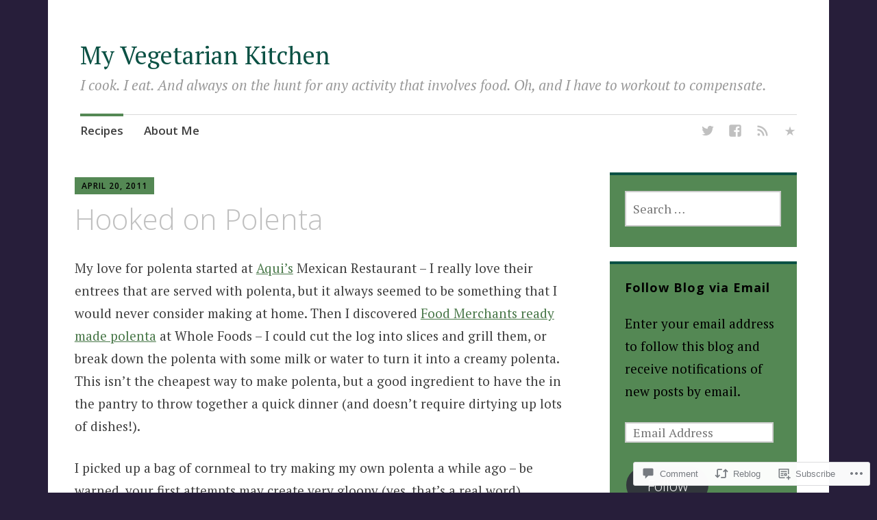

--- FILE ---
content_type: text/html; charset=UTF-8
request_url: https://myvegetariankitchen.com/2011/04/20/hooked-on-polenta/
body_size: 29355
content:
<!DOCTYPE html>
<html lang="en">
	<head>
		<meta charset="UTF-8">
		<meta name="viewport" content="width=device-width, initial-scale=1">
		<link rel="profile" href="http://gmpg.org/xfn/11">
		<link rel="pingback" href="https://myvegetariankitchen.com/xmlrpc.php">
	<title>Hooked on Polenta &#8211; My Vegetarian Kitchen</title>
<meta name='robots' content='max-image-preview:large' />
<meta name="google-site-verification" content="x1JBBRBPRB7PnG3ViT5Egg1cmQR8PbF9SsopMFspL_4" />
<meta name="msvalidate.01" content="E637B33732617B9CB9D9E25988A49E3A" />

<!-- Async WordPress.com Remote Login -->
<script id="wpcom_remote_login_js">
var wpcom_remote_login_extra_auth = '';
function wpcom_remote_login_remove_dom_node_id( element_id ) {
	var dom_node = document.getElementById( element_id );
	if ( dom_node ) { dom_node.parentNode.removeChild( dom_node ); }
}
function wpcom_remote_login_remove_dom_node_classes( class_name ) {
	var dom_nodes = document.querySelectorAll( '.' + class_name );
	for ( var i = 0; i < dom_nodes.length; i++ ) {
		dom_nodes[ i ].parentNode.removeChild( dom_nodes[ i ] );
	}
}
function wpcom_remote_login_final_cleanup() {
	wpcom_remote_login_remove_dom_node_classes( "wpcom_remote_login_msg" );
	wpcom_remote_login_remove_dom_node_id( "wpcom_remote_login_key" );
	wpcom_remote_login_remove_dom_node_id( "wpcom_remote_login_validate" );
	wpcom_remote_login_remove_dom_node_id( "wpcom_remote_login_js" );
	wpcom_remote_login_remove_dom_node_id( "wpcom_request_access_iframe" );
	wpcom_remote_login_remove_dom_node_id( "wpcom_request_access_styles" );
}

// Watch for messages back from the remote login
window.addEventListener( "message", function( e ) {
	if ( e.origin === "https://r-login.wordpress.com" ) {
		var data = {};
		try {
			data = JSON.parse( e.data );
		} catch( e ) {
			wpcom_remote_login_final_cleanup();
			return;
		}

		if ( data.msg === 'LOGIN' ) {
			// Clean up the login check iframe
			wpcom_remote_login_remove_dom_node_id( "wpcom_remote_login_key" );

			var id_regex = new RegExp( /^[0-9]+$/ );
			var token_regex = new RegExp( /^.*|.*|.*$/ );
			if (
				token_regex.test( data.token )
				&& id_regex.test( data.wpcomid )
			) {
				// We have everything we need to ask for a login
				var script = document.createElement( "script" );
				script.setAttribute( "id", "wpcom_remote_login_validate" );
				script.src = '/remote-login.php?wpcom_remote_login=validate'
					+ '&wpcomid=' + data.wpcomid
					+ '&token=' + encodeURIComponent( data.token )
					+ '&host=' + window.location.protocol
					+ '//' + window.location.hostname
					+ '&postid=230'
					+ '&is_singular=1';
				document.body.appendChild( script );
			}

			return;
		}

		// Safari ITP, not logged in, so redirect
		if ( data.msg === 'LOGIN-REDIRECT' ) {
			window.location = 'https://wordpress.com/log-in?redirect_to=' + window.location.href;
			return;
		}

		// Safari ITP, storage access failed, remove the request
		if ( data.msg === 'LOGIN-REMOVE' ) {
			var css_zap = 'html { -webkit-transition: margin-top 1s; transition: margin-top 1s; } /* 9001 */ html { margin-top: 0 !important; } * html body { margin-top: 0 !important; } @media screen and ( max-width: 782px ) { html { margin-top: 0 !important; } * html body { margin-top: 0 !important; } }';
			var style_zap = document.createElement( 'style' );
			style_zap.type = 'text/css';
			style_zap.appendChild( document.createTextNode( css_zap ) );
			document.body.appendChild( style_zap );

			var e = document.getElementById( 'wpcom_request_access_iframe' );
			e.parentNode.removeChild( e );

			document.cookie = 'wordpress_com_login_access=denied; path=/; max-age=31536000';

			return;
		}

		// Safari ITP
		if ( data.msg === 'REQUEST_ACCESS' ) {
			console.log( 'request access: safari' );

			// Check ITP iframe enable/disable knob
			if ( wpcom_remote_login_extra_auth !== 'safari_itp_iframe' ) {
				return;
			}

			// If we are in a "private window" there is no ITP.
			var private_window = false;
			try {
				var opendb = window.openDatabase( null, null, null, null );
			} catch( e ) {
				private_window = true;
			}

			if ( private_window ) {
				console.log( 'private window' );
				return;
			}

			var iframe = document.createElement( 'iframe' );
			iframe.id = 'wpcom_request_access_iframe';
			iframe.setAttribute( 'scrolling', 'no' );
			iframe.setAttribute( 'sandbox', 'allow-storage-access-by-user-activation allow-scripts allow-same-origin allow-top-navigation-by-user-activation' );
			iframe.src = 'https://r-login.wordpress.com/remote-login.php?wpcom_remote_login=request_access&origin=' + encodeURIComponent( data.origin ) + '&wpcomid=' + encodeURIComponent( data.wpcomid );

			var css = 'html { -webkit-transition: margin-top 1s; transition: margin-top 1s; } /* 9001 */ html { margin-top: 46px !important; } * html body { margin-top: 46px !important; } @media screen and ( max-width: 660px ) { html { margin-top: 71px !important; } * html body { margin-top: 71px !important; } #wpcom_request_access_iframe { display: block; height: 71px !important; } } #wpcom_request_access_iframe { border: 0px; height: 46px; position: fixed; top: 0; left: 0; width: 100%; min-width: 100%; z-index: 99999; background: #23282d; } ';

			var style = document.createElement( 'style' );
			style.type = 'text/css';
			style.id = 'wpcom_request_access_styles';
			style.appendChild( document.createTextNode( css ) );
			document.body.appendChild( style );

			document.body.appendChild( iframe );
		}

		if ( data.msg === 'DONE' ) {
			wpcom_remote_login_final_cleanup();
		}
	}
}, false );

// Inject the remote login iframe after the page has had a chance to load
// more critical resources
window.addEventListener( "DOMContentLoaded", function( e ) {
	var iframe = document.createElement( "iframe" );
	iframe.style.display = "none";
	iframe.setAttribute( "scrolling", "no" );
	iframe.setAttribute( "id", "wpcom_remote_login_key" );
	iframe.src = "https://r-login.wordpress.com/remote-login.php"
		+ "?wpcom_remote_login=key"
		+ "&origin=aHR0cHM6Ly9teXZlZ2V0YXJpYW5raXRjaGVuLmNvbQ%3D%3D"
		+ "&wpcomid=21630662"
		+ "&time=" + Math.floor( Date.now() / 1000 );
	document.body.appendChild( iframe );
}, false );
</script>
<link rel='dns-prefetch' href='//s0.wp.com' />
<link rel='dns-prefetch' href='//widgets.wp.com' />
<link rel='dns-prefetch' href='//fonts-api.wp.com' />
<link rel="alternate" type="application/rss+xml" title="My Vegetarian Kitchen &raquo; Feed" href="https://myvegetariankitchen.com/feed/" />
<link rel="alternate" type="application/rss+xml" title="My Vegetarian Kitchen &raquo; Comments Feed" href="https://myvegetariankitchen.com/comments/feed/" />
<link rel="alternate" type="application/rss+xml" title="My Vegetarian Kitchen &raquo; Hooked on Polenta Comments Feed" href="https://myvegetariankitchen.com/2011/04/20/hooked-on-polenta/feed/" />
	<script type="text/javascript">
		/* <![CDATA[ */
		function addLoadEvent(func) {
			var oldonload = window.onload;
			if (typeof window.onload != 'function') {
				window.onload = func;
			} else {
				window.onload = function () {
					oldonload();
					func();
				}
			}
		}
		/* ]]> */
	</script>
	<link crossorigin='anonymous' rel='stylesheet' id='all-css-0-1' href='/_static/??-eJxtzEkKgDAQRNELGZs4EDfiWUJsxMzYHby+RARB3BQ8KD6cWZgUGSNDKCL7su2RwCJnbdxjCCnVWYtHggO9ZlxFTsQftYaogf+k3x2+4Vv1voRZqrHvpkHJwV5glDTa&cssminify=yes' type='text/css' media='all' />
<style id='wp-emoji-styles-inline-css'>

	img.wp-smiley, img.emoji {
		display: inline !important;
		border: none !important;
		box-shadow: none !important;
		height: 1em !important;
		width: 1em !important;
		margin: 0 0.07em !important;
		vertical-align: -0.1em !important;
		background: none !important;
		padding: 0 !important;
	}
/*# sourceURL=wp-emoji-styles-inline-css */
</style>
<link crossorigin='anonymous' rel='stylesheet' id='all-css-2-1' href='/wp-content/plugins/gutenberg-core/v22.2.0/build/styles/block-library/style.css?m=1764855221i&cssminify=yes' type='text/css' media='all' />
<style id='wp-block-library-inline-css'>
.has-text-align-justify {
	text-align:justify;
}
.has-text-align-justify{text-align:justify;}

/*# sourceURL=wp-block-library-inline-css */
</style><style id='global-styles-inline-css'>
:root{--wp--preset--aspect-ratio--square: 1;--wp--preset--aspect-ratio--4-3: 4/3;--wp--preset--aspect-ratio--3-4: 3/4;--wp--preset--aspect-ratio--3-2: 3/2;--wp--preset--aspect-ratio--2-3: 2/3;--wp--preset--aspect-ratio--16-9: 16/9;--wp--preset--aspect-ratio--9-16: 9/16;--wp--preset--color--black: #000000;--wp--preset--color--cyan-bluish-gray: #abb8c3;--wp--preset--color--white: #ffffff;--wp--preset--color--pale-pink: #f78da7;--wp--preset--color--vivid-red: #cf2e2e;--wp--preset--color--luminous-vivid-orange: #ff6900;--wp--preset--color--luminous-vivid-amber: #fcb900;--wp--preset--color--light-green-cyan: #7bdcb5;--wp--preset--color--vivid-green-cyan: #00d084;--wp--preset--color--pale-cyan-blue: #8ed1fc;--wp--preset--color--vivid-cyan-blue: #0693e3;--wp--preset--color--vivid-purple: #9b51e0;--wp--preset--gradient--vivid-cyan-blue-to-vivid-purple: linear-gradient(135deg,rgb(6,147,227) 0%,rgb(155,81,224) 100%);--wp--preset--gradient--light-green-cyan-to-vivid-green-cyan: linear-gradient(135deg,rgb(122,220,180) 0%,rgb(0,208,130) 100%);--wp--preset--gradient--luminous-vivid-amber-to-luminous-vivid-orange: linear-gradient(135deg,rgb(252,185,0) 0%,rgb(255,105,0) 100%);--wp--preset--gradient--luminous-vivid-orange-to-vivid-red: linear-gradient(135deg,rgb(255,105,0) 0%,rgb(207,46,46) 100%);--wp--preset--gradient--very-light-gray-to-cyan-bluish-gray: linear-gradient(135deg,rgb(238,238,238) 0%,rgb(169,184,195) 100%);--wp--preset--gradient--cool-to-warm-spectrum: linear-gradient(135deg,rgb(74,234,220) 0%,rgb(151,120,209) 20%,rgb(207,42,186) 40%,rgb(238,44,130) 60%,rgb(251,105,98) 80%,rgb(254,248,76) 100%);--wp--preset--gradient--blush-light-purple: linear-gradient(135deg,rgb(255,206,236) 0%,rgb(152,150,240) 100%);--wp--preset--gradient--blush-bordeaux: linear-gradient(135deg,rgb(254,205,165) 0%,rgb(254,45,45) 50%,rgb(107,0,62) 100%);--wp--preset--gradient--luminous-dusk: linear-gradient(135deg,rgb(255,203,112) 0%,rgb(199,81,192) 50%,rgb(65,88,208) 100%);--wp--preset--gradient--pale-ocean: linear-gradient(135deg,rgb(255,245,203) 0%,rgb(182,227,212) 50%,rgb(51,167,181) 100%);--wp--preset--gradient--electric-grass: linear-gradient(135deg,rgb(202,248,128) 0%,rgb(113,206,126) 100%);--wp--preset--gradient--midnight: linear-gradient(135deg,rgb(2,3,129) 0%,rgb(40,116,252) 100%);--wp--preset--font-size--small: 13px;--wp--preset--font-size--medium: 20px;--wp--preset--font-size--large: 36px;--wp--preset--font-size--x-large: 42px;--wp--preset--font-family--albert-sans: 'Albert Sans', sans-serif;--wp--preset--font-family--alegreya: Alegreya, serif;--wp--preset--font-family--arvo: Arvo, serif;--wp--preset--font-family--bodoni-moda: 'Bodoni Moda', serif;--wp--preset--font-family--bricolage-grotesque: 'Bricolage Grotesque', sans-serif;--wp--preset--font-family--cabin: Cabin, sans-serif;--wp--preset--font-family--chivo: Chivo, sans-serif;--wp--preset--font-family--commissioner: Commissioner, sans-serif;--wp--preset--font-family--cormorant: Cormorant, serif;--wp--preset--font-family--courier-prime: 'Courier Prime', monospace;--wp--preset--font-family--crimson-pro: 'Crimson Pro', serif;--wp--preset--font-family--dm-mono: 'DM Mono', monospace;--wp--preset--font-family--dm-sans: 'DM Sans', sans-serif;--wp--preset--font-family--dm-serif-display: 'DM Serif Display', serif;--wp--preset--font-family--domine: Domine, serif;--wp--preset--font-family--eb-garamond: 'EB Garamond', serif;--wp--preset--font-family--epilogue: Epilogue, sans-serif;--wp--preset--font-family--fahkwang: Fahkwang, sans-serif;--wp--preset--font-family--figtree: Figtree, sans-serif;--wp--preset--font-family--fira-sans: 'Fira Sans', sans-serif;--wp--preset--font-family--fjalla-one: 'Fjalla One', sans-serif;--wp--preset--font-family--fraunces: Fraunces, serif;--wp--preset--font-family--gabarito: Gabarito, system-ui;--wp--preset--font-family--ibm-plex-mono: 'IBM Plex Mono', monospace;--wp--preset--font-family--ibm-plex-sans: 'IBM Plex Sans', sans-serif;--wp--preset--font-family--ibarra-real-nova: 'Ibarra Real Nova', serif;--wp--preset--font-family--instrument-serif: 'Instrument Serif', serif;--wp--preset--font-family--inter: Inter, sans-serif;--wp--preset--font-family--josefin-sans: 'Josefin Sans', sans-serif;--wp--preset--font-family--jost: Jost, sans-serif;--wp--preset--font-family--libre-baskerville: 'Libre Baskerville', serif;--wp--preset--font-family--libre-franklin: 'Libre Franklin', sans-serif;--wp--preset--font-family--literata: Literata, serif;--wp--preset--font-family--lora: Lora, serif;--wp--preset--font-family--merriweather: Merriweather, serif;--wp--preset--font-family--montserrat: Montserrat, sans-serif;--wp--preset--font-family--newsreader: Newsreader, serif;--wp--preset--font-family--noto-sans-mono: 'Noto Sans Mono', sans-serif;--wp--preset--font-family--nunito: Nunito, sans-serif;--wp--preset--font-family--open-sans: 'Open Sans', sans-serif;--wp--preset--font-family--overpass: Overpass, sans-serif;--wp--preset--font-family--pt-serif: 'PT Serif', serif;--wp--preset--font-family--petrona: Petrona, serif;--wp--preset--font-family--piazzolla: Piazzolla, serif;--wp--preset--font-family--playfair-display: 'Playfair Display', serif;--wp--preset--font-family--plus-jakarta-sans: 'Plus Jakarta Sans', sans-serif;--wp--preset--font-family--poppins: Poppins, sans-serif;--wp--preset--font-family--raleway: Raleway, sans-serif;--wp--preset--font-family--roboto: Roboto, sans-serif;--wp--preset--font-family--roboto-slab: 'Roboto Slab', serif;--wp--preset--font-family--rubik: Rubik, sans-serif;--wp--preset--font-family--rufina: Rufina, serif;--wp--preset--font-family--sora: Sora, sans-serif;--wp--preset--font-family--source-sans-3: 'Source Sans 3', sans-serif;--wp--preset--font-family--source-serif-4: 'Source Serif 4', serif;--wp--preset--font-family--space-mono: 'Space Mono', monospace;--wp--preset--font-family--syne: Syne, sans-serif;--wp--preset--font-family--texturina: Texturina, serif;--wp--preset--font-family--urbanist: Urbanist, sans-serif;--wp--preset--font-family--work-sans: 'Work Sans', sans-serif;--wp--preset--spacing--20: 0.44rem;--wp--preset--spacing--30: 0.67rem;--wp--preset--spacing--40: 1rem;--wp--preset--spacing--50: 1.5rem;--wp--preset--spacing--60: 2.25rem;--wp--preset--spacing--70: 3.38rem;--wp--preset--spacing--80: 5.06rem;--wp--preset--shadow--natural: 6px 6px 9px rgba(0, 0, 0, 0.2);--wp--preset--shadow--deep: 12px 12px 50px rgba(0, 0, 0, 0.4);--wp--preset--shadow--sharp: 6px 6px 0px rgba(0, 0, 0, 0.2);--wp--preset--shadow--outlined: 6px 6px 0px -3px rgb(255, 255, 255), 6px 6px rgb(0, 0, 0);--wp--preset--shadow--crisp: 6px 6px 0px rgb(0, 0, 0);}:where(.is-layout-flex){gap: 0.5em;}:where(.is-layout-grid){gap: 0.5em;}body .is-layout-flex{display: flex;}.is-layout-flex{flex-wrap: wrap;align-items: center;}.is-layout-flex > :is(*, div){margin: 0;}body .is-layout-grid{display: grid;}.is-layout-grid > :is(*, div){margin: 0;}:where(.wp-block-columns.is-layout-flex){gap: 2em;}:where(.wp-block-columns.is-layout-grid){gap: 2em;}:where(.wp-block-post-template.is-layout-flex){gap: 1.25em;}:where(.wp-block-post-template.is-layout-grid){gap: 1.25em;}.has-black-color{color: var(--wp--preset--color--black) !important;}.has-cyan-bluish-gray-color{color: var(--wp--preset--color--cyan-bluish-gray) !important;}.has-white-color{color: var(--wp--preset--color--white) !important;}.has-pale-pink-color{color: var(--wp--preset--color--pale-pink) !important;}.has-vivid-red-color{color: var(--wp--preset--color--vivid-red) !important;}.has-luminous-vivid-orange-color{color: var(--wp--preset--color--luminous-vivid-orange) !important;}.has-luminous-vivid-amber-color{color: var(--wp--preset--color--luminous-vivid-amber) !important;}.has-light-green-cyan-color{color: var(--wp--preset--color--light-green-cyan) !important;}.has-vivid-green-cyan-color{color: var(--wp--preset--color--vivid-green-cyan) !important;}.has-pale-cyan-blue-color{color: var(--wp--preset--color--pale-cyan-blue) !important;}.has-vivid-cyan-blue-color{color: var(--wp--preset--color--vivid-cyan-blue) !important;}.has-vivid-purple-color{color: var(--wp--preset--color--vivid-purple) !important;}.has-black-background-color{background-color: var(--wp--preset--color--black) !important;}.has-cyan-bluish-gray-background-color{background-color: var(--wp--preset--color--cyan-bluish-gray) !important;}.has-white-background-color{background-color: var(--wp--preset--color--white) !important;}.has-pale-pink-background-color{background-color: var(--wp--preset--color--pale-pink) !important;}.has-vivid-red-background-color{background-color: var(--wp--preset--color--vivid-red) !important;}.has-luminous-vivid-orange-background-color{background-color: var(--wp--preset--color--luminous-vivid-orange) !important;}.has-luminous-vivid-amber-background-color{background-color: var(--wp--preset--color--luminous-vivid-amber) !important;}.has-light-green-cyan-background-color{background-color: var(--wp--preset--color--light-green-cyan) !important;}.has-vivid-green-cyan-background-color{background-color: var(--wp--preset--color--vivid-green-cyan) !important;}.has-pale-cyan-blue-background-color{background-color: var(--wp--preset--color--pale-cyan-blue) !important;}.has-vivid-cyan-blue-background-color{background-color: var(--wp--preset--color--vivid-cyan-blue) !important;}.has-vivid-purple-background-color{background-color: var(--wp--preset--color--vivid-purple) !important;}.has-black-border-color{border-color: var(--wp--preset--color--black) !important;}.has-cyan-bluish-gray-border-color{border-color: var(--wp--preset--color--cyan-bluish-gray) !important;}.has-white-border-color{border-color: var(--wp--preset--color--white) !important;}.has-pale-pink-border-color{border-color: var(--wp--preset--color--pale-pink) !important;}.has-vivid-red-border-color{border-color: var(--wp--preset--color--vivid-red) !important;}.has-luminous-vivid-orange-border-color{border-color: var(--wp--preset--color--luminous-vivid-orange) !important;}.has-luminous-vivid-amber-border-color{border-color: var(--wp--preset--color--luminous-vivid-amber) !important;}.has-light-green-cyan-border-color{border-color: var(--wp--preset--color--light-green-cyan) !important;}.has-vivid-green-cyan-border-color{border-color: var(--wp--preset--color--vivid-green-cyan) !important;}.has-pale-cyan-blue-border-color{border-color: var(--wp--preset--color--pale-cyan-blue) !important;}.has-vivid-cyan-blue-border-color{border-color: var(--wp--preset--color--vivid-cyan-blue) !important;}.has-vivid-purple-border-color{border-color: var(--wp--preset--color--vivid-purple) !important;}.has-vivid-cyan-blue-to-vivid-purple-gradient-background{background: var(--wp--preset--gradient--vivid-cyan-blue-to-vivid-purple) !important;}.has-light-green-cyan-to-vivid-green-cyan-gradient-background{background: var(--wp--preset--gradient--light-green-cyan-to-vivid-green-cyan) !important;}.has-luminous-vivid-amber-to-luminous-vivid-orange-gradient-background{background: var(--wp--preset--gradient--luminous-vivid-amber-to-luminous-vivid-orange) !important;}.has-luminous-vivid-orange-to-vivid-red-gradient-background{background: var(--wp--preset--gradient--luminous-vivid-orange-to-vivid-red) !important;}.has-very-light-gray-to-cyan-bluish-gray-gradient-background{background: var(--wp--preset--gradient--very-light-gray-to-cyan-bluish-gray) !important;}.has-cool-to-warm-spectrum-gradient-background{background: var(--wp--preset--gradient--cool-to-warm-spectrum) !important;}.has-blush-light-purple-gradient-background{background: var(--wp--preset--gradient--blush-light-purple) !important;}.has-blush-bordeaux-gradient-background{background: var(--wp--preset--gradient--blush-bordeaux) !important;}.has-luminous-dusk-gradient-background{background: var(--wp--preset--gradient--luminous-dusk) !important;}.has-pale-ocean-gradient-background{background: var(--wp--preset--gradient--pale-ocean) !important;}.has-electric-grass-gradient-background{background: var(--wp--preset--gradient--electric-grass) !important;}.has-midnight-gradient-background{background: var(--wp--preset--gradient--midnight) !important;}.has-small-font-size{font-size: var(--wp--preset--font-size--small) !important;}.has-medium-font-size{font-size: var(--wp--preset--font-size--medium) !important;}.has-large-font-size{font-size: var(--wp--preset--font-size--large) !important;}.has-x-large-font-size{font-size: var(--wp--preset--font-size--x-large) !important;}.has-albert-sans-font-family{font-family: var(--wp--preset--font-family--albert-sans) !important;}.has-alegreya-font-family{font-family: var(--wp--preset--font-family--alegreya) !important;}.has-arvo-font-family{font-family: var(--wp--preset--font-family--arvo) !important;}.has-bodoni-moda-font-family{font-family: var(--wp--preset--font-family--bodoni-moda) !important;}.has-bricolage-grotesque-font-family{font-family: var(--wp--preset--font-family--bricolage-grotesque) !important;}.has-cabin-font-family{font-family: var(--wp--preset--font-family--cabin) !important;}.has-chivo-font-family{font-family: var(--wp--preset--font-family--chivo) !important;}.has-commissioner-font-family{font-family: var(--wp--preset--font-family--commissioner) !important;}.has-cormorant-font-family{font-family: var(--wp--preset--font-family--cormorant) !important;}.has-courier-prime-font-family{font-family: var(--wp--preset--font-family--courier-prime) !important;}.has-crimson-pro-font-family{font-family: var(--wp--preset--font-family--crimson-pro) !important;}.has-dm-mono-font-family{font-family: var(--wp--preset--font-family--dm-mono) !important;}.has-dm-sans-font-family{font-family: var(--wp--preset--font-family--dm-sans) !important;}.has-dm-serif-display-font-family{font-family: var(--wp--preset--font-family--dm-serif-display) !important;}.has-domine-font-family{font-family: var(--wp--preset--font-family--domine) !important;}.has-eb-garamond-font-family{font-family: var(--wp--preset--font-family--eb-garamond) !important;}.has-epilogue-font-family{font-family: var(--wp--preset--font-family--epilogue) !important;}.has-fahkwang-font-family{font-family: var(--wp--preset--font-family--fahkwang) !important;}.has-figtree-font-family{font-family: var(--wp--preset--font-family--figtree) !important;}.has-fira-sans-font-family{font-family: var(--wp--preset--font-family--fira-sans) !important;}.has-fjalla-one-font-family{font-family: var(--wp--preset--font-family--fjalla-one) !important;}.has-fraunces-font-family{font-family: var(--wp--preset--font-family--fraunces) !important;}.has-gabarito-font-family{font-family: var(--wp--preset--font-family--gabarito) !important;}.has-ibm-plex-mono-font-family{font-family: var(--wp--preset--font-family--ibm-plex-mono) !important;}.has-ibm-plex-sans-font-family{font-family: var(--wp--preset--font-family--ibm-plex-sans) !important;}.has-ibarra-real-nova-font-family{font-family: var(--wp--preset--font-family--ibarra-real-nova) !important;}.has-instrument-serif-font-family{font-family: var(--wp--preset--font-family--instrument-serif) !important;}.has-inter-font-family{font-family: var(--wp--preset--font-family--inter) !important;}.has-josefin-sans-font-family{font-family: var(--wp--preset--font-family--josefin-sans) !important;}.has-jost-font-family{font-family: var(--wp--preset--font-family--jost) !important;}.has-libre-baskerville-font-family{font-family: var(--wp--preset--font-family--libre-baskerville) !important;}.has-libre-franklin-font-family{font-family: var(--wp--preset--font-family--libre-franklin) !important;}.has-literata-font-family{font-family: var(--wp--preset--font-family--literata) !important;}.has-lora-font-family{font-family: var(--wp--preset--font-family--lora) !important;}.has-merriweather-font-family{font-family: var(--wp--preset--font-family--merriweather) !important;}.has-montserrat-font-family{font-family: var(--wp--preset--font-family--montserrat) !important;}.has-newsreader-font-family{font-family: var(--wp--preset--font-family--newsreader) !important;}.has-noto-sans-mono-font-family{font-family: var(--wp--preset--font-family--noto-sans-mono) !important;}.has-nunito-font-family{font-family: var(--wp--preset--font-family--nunito) !important;}.has-open-sans-font-family{font-family: var(--wp--preset--font-family--open-sans) !important;}.has-overpass-font-family{font-family: var(--wp--preset--font-family--overpass) !important;}.has-pt-serif-font-family{font-family: var(--wp--preset--font-family--pt-serif) !important;}.has-petrona-font-family{font-family: var(--wp--preset--font-family--petrona) !important;}.has-piazzolla-font-family{font-family: var(--wp--preset--font-family--piazzolla) !important;}.has-playfair-display-font-family{font-family: var(--wp--preset--font-family--playfair-display) !important;}.has-plus-jakarta-sans-font-family{font-family: var(--wp--preset--font-family--plus-jakarta-sans) !important;}.has-poppins-font-family{font-family: var(--wp--preset--font-family--poppins) !important;}.has-raleway-font-family{font-family: var(--wp--preset--font-family--raleway) !important;}.has-roboto-font-family{font-family: var(--wp--preset--font-family--roboto) !important;}.has-roboto-slab-font-family{font-family: var(--wp--preset--font-family--roboto-slab) !important;}.has-rubik-font-family{font-family: var(--wp--preset--font-family--rubik) !important;}.has-rufina-font-family{font-family: var(--wp--preset--font-family--rufina) !important;}.has-sora-font-family{font-family: var(--wp--preset--font-family--sora) !important;}.has-source-sans-3-font-family{font-family: var(--wp--preset--font-family--source-sans-3) !important;}.has-source-serif-4-font-family{font-family: var(--wp--preset--font-family--source-serif-4) !important;}.has-space-mono-font-family{font-family: var(--wp--preset--font-family--space-mono) !important;}.has-syne-font-family{font-family: var(--wp--preset--font-family--syne) !important;}.has-texturina-font-family{font-family: var(--wp--preset--font-family--texturina) !important;}.has-urbanist-font-family{font-family: var(--wp--preset--font-family--urbanist) !important;}.has-work-sans-font-family{font-family: var(--wp--preset--font-family--work-sans) !important;}
/*# sourceURL=global-styles-inline-css */
</style>

<style id='classic-theme-styles-inline-css'>
/*! This file is auto-generated */
.wp-block-button__link{color:#fff;background-color:#32373c;border-radius:9999px;box-shadow:none;text-decoration:none;padding:calc(.667em + 2px) calc(1.333em + 2px);font-size:1.125em}.wp-block-file__button{background:#32373c;color:#fff;text-decoration:none}
/*# sourceURL=/wp-includes/css/classic-themes.min.css */
</style>
<link crossorigin='anonymous' rel='stylesheet' id='all-css-4-1' href='/_static/??-eJx9jkEOwjAMBD9EcMqBckE8BSWpBSl1EsVO+/26qrgA4mLJuzv2wlJMyEkwCVAzZWqPmBhCrqg6FSegCcIhOpyQNHYMzAf4jS1FGeN9qchsdFJsZOSpIP/jRpTiwsuotJ/YDaCc09u8z5iGXME1yeREYvjCgGsA3+I0wIzV62sVt878uW9lbnTt+rO1p76zl3EFmp5j4Q==&cssminify=yes' type='text/css' media='all' />
<link rel='stylesheet' id='verbum-gutenberg-css-css' href='https://widgets.wp.com/verbum-block-editor/block-editor.css?ver=1738686361' media='all' />
<link crossorigin='anonymous' rel='stylesheet' id='all-css-6-1' href='/_static/??/wp-content/themes/pub/apostrophe/style.css,/wp-content/mu-plugins/jetpack-plugin/moon/_inc/genericons/genericons/genericons.css?m=1753284714j&cssminify=yes' type='text/css' media='all' />
<link rel='stylesheet' id='apostrophe-fonts-css' href='https://fonts-api.wp.com/css?family=PT+Serif%3A400%2C400italic%2C700%2C700italic%7COpen+Sans%3A300%2C300italic%2C400%2C400italic%2C600%2C600italic%2C700%2C700italic%2C800%2C800italic&#038;subset=latin%2Clatin-ext%2Ccyrillic' media='all' />
<style id='jetpack_facebook_likebox-inline-css'>
.widget_facebook_likebox {
	overflow: hidden;
}

/*# sourceURL=/wp-content/mu-plugins/jetpack-plugin/moon/modules/widgets/facebook-likebox/style.css */
</style>
<link crossorigin='anonymous' rel='stylesheet' id='all-css-10-1' href='/_static/??-eJzTLy/QTc7PK0nNK9HPLdUtyClNz8wr1i9KTcrJTwcy0/WTi5G5ekCujj52Temp+bo5+cmJJZn5eSgc3bScxMwikFb7XFtDE1NLExMLc0OTLACohS2q&cssminify=yes' type='text/css' media='all' />
<link crossorigin='anonymous' rel='stylesheet' id='print-css-11-1' href='/wp-content/mu-plugins/global-print/global-print.css?m=1465851035i&cssminify=yes' type='text/css' media='print' />
<style id='jetpack-global-styles-frontend-style-inline-css'>
:root { --font-headings: unset; --font-base: unset; --font-headings-default: -apple-system,BlinkMacSystemFont,"Segoe UI",Roboto,Oxygen-Sans,Ubuntu,Cantarell,"Helvetica Neue",sans-serif; --font-base-default: -apple-system,BlinkMacSystemFont,"Segoe UI",Roboto,Oxygen-Sans,Ubuntu,Cantarell,"Helvetica Neue",sans-serif;}
/*# sourceURL=jetpack-global-styles-frontend-style-inline-css */
</style>
<link crossorigin='anonymous' rel='stylesheet' id='all-css-14-1' href='/_static/??-eJyNjcEKwjAQRH/IuFRT6kX8FNkmS5K6yQY3Qfx7bfEiXrwM82B4A49qnJRGpUHupnIPqSgs1Cq624chi6zhO5OCRryTR++fW00l7J3qDv43XVNxoOISsmEJol/wY2uR8vs3WggsM/I6uOTzMI3Hw8lOg11eUT1JKA==&cssminify=yes' type='text/css' media='all' />
<script type="text/javascript" id="jetpack_related-posts-js-extra">
/* <![CDATA[ */
var related_posts_js_options = {"post_heading":"h4"};
//# sourceURL=jetpack_related-posts-js-extra
/* ]]> */
</script>
<script type="text/javascript" id="wpcom-actionbar-placeholder-js-extra">
/* <![CDATA[ */
var actionbardata = {"siteID":"21630662","postID":"230","siteURL":"https://myvegetariankitchen.com","xhrURL":"https://myvegetariankitchen.com/wp-admin/admin-ajax.php","nonce":"8fe6526784","isLoggedIn":"","statusMessage":"","subsEmailDefault":"instantly","proxyScriptUrl":"https://s0.wp.com/wp-content/js/wpcom-proxy-request.js?m=1513050504i&amp;ver=20211021","shortlink":"https://wp.me/p1sL7E-3I","i18n":{"followedText":"New posts from this site will now appear in your \u003Ca href=\"https://wordpress.com/reader\"\u003EReader\u003C/a\u003E","foldBar":"Collapse this bar","unfoldBar":"Expand this bar","shortLinkCopied":"Shortlink copied to clipboard."}};
//# sourceURL=wpcom-actionbar-placeholder-js-extra
/* ]]> */
</script>
<script type="text/javascript" id="jetpack-mu-wpcom-settings-js-before">
/* <![CDATA[ */
var JETPACK_MU_WPCOM_SETTINGS = {"assetsUrl":"https://s0.wp.com/wp-content/mu-plugins/jetpack-mu-wpcom-plugin/moon/jetpack_vendor/automattic/jetpack-mu-wpcom/src/build/"};
//# sourceURL=jetpack-mu-wpcom-settings-js-before
/* ]]> */
</script>
<script crossorigin='anonymous' type='text/javascript'  src='/_static/??-eJx1jcEOwiAQRH/I7dYm6Mn4KabCpgFhQVhS+/digkk9eJpM5uUNrgl0ZCEWDBWSr4vlgo4kzfrRO4YYGW+WNd6r9QYz+VnIQIpFym8bguXBlQPuxK4xXiDl+Nq+W5P5aqh8RveslLcee8FfCIJdcjvt8DVcjmelxvE0Tcq9AV2gTlk='></script>
<script type="text/javascript" id="rlt-proxy-js-after">
/* <![CDATA[ */
	rltInitialize( {"token":null,"iframeOrigins":["https:\/\/widgets.wp.com"]} );
//# sourceURL=rlt-proxy-js-after
/* ]]> */
</script>
<link rel="EditURI" type="application/rsd+xml" title="RSD" href="https://myvegetariankitchen.wordpress.com/xmlrpc.php?rsd" />
<meta name="generator" content="WordPress.com" />
<link rel="canonical" href="https://myvegetariankitchen.com/2011/04/20/hooked-on-polenta/" />
<link rel='shortlink' href='https://wp.me/p1sL7E-3I' />
<link rel="alternate" type="application/json+oembed" href="https://public-api.wordpress.com/oembed/?format=json&amp;url=https%3A%2F%2Fmyvegetariankitchen.com%2F2011%2F04%2F20%2Fhooked-on-polenta%2F&amp;for=wpcom-auto-discovery" /><link rel="alternate" type="application/xml+oembed" href="https://public-api.wordpress.com/oembed/?format=xml&amp;url=https%3A%2F%2Fmyvegetariankitchen.com%2F2011%2F04%2F20%2Fhooked-on-polenta%2F&amp;for=wpcom-auto-discovery" />
<!-- Jetpack Open Graph Tags -->
<meta property="og:type" content="article" />
<meta property="og:title" content="Hooked on Polenta" />
<meta property="og:url" content="https://myvegetariankitchen.com/2011/04/20/hooked-on-polenta/" />
<meta property="og:description" content="My love for polenta started at Aqui&#8217;s Mexican Restaurant &#8211; I really love their entrees that are served with polenta, but it always seemed to be something that I would never consider mak…" />
<meta property="article:published_time" content="2011-04-21T00:32:40+00:00" />
<meta property="article:modified_time" content="2015-07-24T21:28:36+00:00" />
<meta property="og:site_name" content="My Vegetarian Kitchen" />
<meta property="og:image" content="https://i0.wp.com/myvegetariankitchen.com/wp-content/uploads/2011/04/img_0756.jpg?fit=1200%2C800&#038;ssl=1" />
<meta property="og:image:width" content="1200" />
<meta property="og:image:height" content="800" />
<meta property="og:image:alt" content="" />
<meta property="og:locale" content="en_US" />
<meta property="article:publisher" content="https://www.facebook.com/WordPresscom" />
<meta name="twitter:creator" content="@sarpsvegkitchen" />
<meta name="twitter:site" content="@sarpsvegkitchen" />
<meta name="twitter:text:title" content="Hooked on Polenta" />
<meta name="twitter:image" content="https://i0.wp.com/myvegetariankitchen.com/wp-content/uploads/2011/04/img_0756.jpg?fit=1200%2C800&#038;ssl=1&#038;w=640" />
<meta name="twitter:card" content="summary_large_image" />

<!-- End Jetpack Open Graph Tags -->
<link rel="shortcut icon" type="image/x-icon" href="https://secure.gravatar.com/blavatar/3bec4676dae2159f5eb793dc4944aedc1158ba4e868b450bd8566475e3c67815?s=32" sizes="16x16" />
<link rel="icon" type="image/x-icon" href="https://secure.gravatar.com/blavatar/3bec4676dae2159f5eb793dc4944aedc1158ba4e868b450bd8566475e3c67815?s=32" sizes="16x16" />
<link rel="apple-touch-icon" href="https://secure.gravatar.com/blavatar/3bec4676dae2159f5eb793dc4944aedc1158ba4e868b450bd8566475e3c67815?s=114" />
<link rel='openid.server' href='https://myvegetariankitchen.com/?openidserver=1' />
<link rel='openid.delegate' href='https://myvegetariankitchen.com/' />
<link rel="search" type="application/opensearchdescription+xml" href="https://myvegetariankitchen.com/osd.xml" title="My Vegetarian Kitchen" />
<link rel="search" type="application/opensearchdescription+xml" href="https://s1.wp.com/opensearch.xml" title="WordPress.com" />
		<style type="text/css">
			.recentcomments a {
				display: inline !important;
				padding: 0 !important;
				margin: 0 !important;
			}

			table.recentcommentsavatartop img.avatar, table.recentcommentsavatarend img.avatar {
				border: 0px;
				margin: 0;
			}

			table.recentcommentsavatartop a, table.recentcommentsavatarend a {
				border: 0px !important;
				background-color: transparent !important;
			}

			td.recentcommentsavatarend, td.recentcommentsavatartop {
				padding: 0px 0px 1px 0px;
				margin: 0px;
			}

			td.recentcommentstextend {
				border: none !important;
				padding: 0px 0px 2px 10px;
			}

			.rtl td.recentcommentstextend {
				padding: 0px 10px 2px 0px;
			}

			td.recentcommentstexttop {
				border: none;
				padding: 0px 0px 0px 10px;
			}

			.rtl td.recentcommentstexttop {
				padding: 0px 10px 0px 0px;
			}
		</style>
		<meta name="description" content="My love for polenta started at Aqui&#039;s Mexican Restaurant - I really love their entrees that are served with polenta, but it always seemed to be something that I would never consider making at home. Then I discovered Food Merchants ready made polenta at Whole Foods - I could cut the log into slices and&hellip;" />
		<style type="text/css" id="apostrophe-header-css">
				</style>
		<style type="text/css" id="custom-colors-css">.entry-meta a, .edit-link a, .comment-reply-link a, .entry-footer a[rel="tag"] a,
			.entry-footer a[rel="category tag"] a, #infinite-handle span a,
			.widget-area .sidebar-primary aside .widgettitle,
			.widget-area .sidebar-primary aside .widget-title,
			.widget-area .sidebar-primary aside .widget-title label,
			.widget-area .sidebar-primary aside,
			.widget-area .sidebar-primary aside a { color: #000000;}
.widget-area .sidebar-primary aside.widget_goodreads a { color: #6D6D6D;}
body { background-color: #271e3a;}
.infinite-container { background-color: #271e3a;}
a, .main-navigation a:hover, .apostrophe-social li:hover a::before, .archive .entry-title a, .blog .entry-title a, .search .entry-title a,
		 .site-title a:hover { color: #497849;}
.widget-area .sidebar-primary aside { background-color: #548854;}
.entry-meta, .edit-link, .comment-reply-link, .entry-footer a[rel="tag"], #infinite-handle span { background-color: #548854;}
button,
		  input[type="button"],
		  input[type="reset"],
		  input[type="submit"] { color: #497849;}
button,
		  input[type="button"],
		  input[type="reset"],
		  input[type="submit"],
		  .button-primary,
		  .button,
		  .button-secondary,
		  .apostrophe-navigation .current_page_item a,
		  .apostrophe-navigation .current-menu-item a,
		  .apostrophe-navigation .current-post-ancestor a,
		  .apostrophe-navigation .current-menu-ancestor a,
		  .apostrophe-navigation .current-menu-parent a,
		  .apostrophe-navigation .current-post-parent a { border-color: #548854;}
input[type="text"]:focus,
		  input[type="email"]:focus,
		  input[type="url"]:focus,
		  input[type="password"]:focus,
		  input[type="search"]:focus,
		  textarea:focus { color: #548854;}
input[type="text"]:focus,
		  input[type="email"]:focus,
		  input[type="url"]:focus,
		  input[type="password"]:focus,
		  input[type="search"]:focus,
		  textarea:focus { border-color: #548854;}
.sidebar-primary button,
		  .sidebar-primary input[type="button"],
		  .sidebar-primary input[type="reset"],
		  .sidebar-primary input[type="submit"] { color: #FFFFFF;}
.sidebar-primary button:hover,
		  .sidebar-primary input[type="button"]:hover,
		  .sidebar-primary input[type="reset"]:hover,
		  .sidebar-primary input[type="submit"]:hover { border-color: #A7C8A7;}
.sidebar-primary button:hover,
		  .sidebar-primary input[type="button"]:hover,
		  .sidebar-primary input[type="reset"]:hover,
		  .sidebar-primary input[type="submit"]:hover { background-color: #548854;}
.sidebar-secondary a { color: #477447;}
.sidebar-secondary button,
		  .sidebar-secondary input[type="button"],
		  .sidebar-secondary input[type="reset"],
		  .sidebar-secondary input[type="submit"] { color: #477447;}
.sidebar-secondary button:hover,
		  .sidebar-secondary input[type="button"]:hover,
		  .sidebar-secondary input[type="reset"]:hover,
		  .sidebar-secondary input[type="submit"]:hover { border-color: #477447;}
.sidebar-tertiary button,
		  .sidebar-tertiary input[type="button"],
		  .sidebar-tertiary input[type="reset"],
		  .sidebar-tertiary input[type="submit"] { color: #497849;}
.sidebar-tertiary button:hover,
		  .sidebar-tertiary input[type="button"]:hover,
		  .sidebar-tertiary input[type="reset"]:hover,
		  .sidebar-tertiary input[type="submit"]:hover,
		  .site-footer button:hover,
		  .site-footer input[type="button"]:hover,
		  .site-footer input[type="reset"]:hover,
		  .site-footer input[type="submit"]:hover { border-color: #497849;}
.sidebar-secondary button:hover,
		  .sidebar-secondary input[type="button"]:hover,
		  .sidebar-secondary input[type="reset"]:hover,
		  .sidebar-secondary input[type="submit"]:hover,
		  .sidebar-tertiary button:hover,
		  .sidebar-tertiary input[type="button"]:hover,
		  .sidebar-tertiary input[type="reset"]:hover,
		  .sidebar-tertiary input[type="submit"]:hover,
		  .site-footer button:hover,
		  .site-footer input[type="button"]:hover,
		  .site-footer input[type="reset"]:hover,
		  .site-footer input[type="submit"]:hover { background-color: #548854;}
.sidebar-secondary button:hover,
		  .sidebar-secondary input[type="button"]:hover,
		  .sidebar-secondary input[type="reset"]:hover,
		  .sidebar-secondary input[type="submit"]:hover,
		  .sidebar-tertiary button:hover,
		  .sidebar-tertiary input[type="button"]:hover,
		  .sidebar-tertiary input[type="reset"]:hover,
		  .sidebar-tertiary input[type="submit"]:hover,
		  .site-footer button:hover,
		  .site-footer input[type="button"]:hover,
		  .site-footer input[type="reset"]:hover,
		  .site-footer input[type="submit"]:hover { background-color: rgba( 84, 136, 84, 0.25 );}
.widget-area .sidebar-primary aside { border-color: #0b5144;}
a:hover, a:focus, a:active { color: #0B5144;}
a:hover, a:focus, a:active, .site-title a { color: #0B5144;}
.entry-footer a[rel="category tag"] { background-color: #0B5144;}
</style>
	<link crossorigin='anonymous' rel='stylesheet' id='all-css-0-3' href='/_static/??-eJyVjkEKwkAMRS9kG2rR4kI8irTpIGknyTCZ0OtXsRXc6fJ9Ho8PS6pQpQQpwF6l6A8SgymU1OO8MbCqwJ0EYYiKs4EtlEKu0ewAvxdYR4/BAPusbiF+pH34N/i+5BRHMB8MM6VC+pS/qGaSV/nG16Y7tZfu3DbHaQXdH15M&cssminify=yes' type='text/css' media='all' />
</head>

	<body class="wp-singular post-template-default single single-post postid-230 single-format-standard wp-theme-pubapostrophe customizer-styles-applied jetpack-reblog-enabled">
		<div id="page" class="hfeed site">

			<header id="masthead" class="site-header" role="banner">
				<div class="site-branding">
					<a href="https://myvegetariankitchen.com/" class="site-logo-link" rel="home" itemprop="url"></a>					<h1 class="site-title"><a href="https://myvegetariankitchen.com/" rel="home">My Vegetarian Kitchen</a></h1>
					<h2 class="site-description">I cook. I eat. And always on the hunt for any activity that involves food. Oh, and I have to workout to compensate.</h2>
				</div>

				<nav id="site-navigation" class="main-navigation" role="navigation">
					<a class="menu-toggle">Menu</a>
					<a class="skip-link screen-reader-text" href="#content">Skip to content</a>

					<div class="menu-recipes-container"><ul id="menu-recipes" class="apostrophe-navigation"><li id="menu-item-717" class="menu-item menu-item-type-taxonomy menu-item-object-category current-post-ancestor current-menu-parent current-post-parent menu-item-717"><a href="https://myvegetariankitchen.com/category/recipes/">Recipes</a></li>
<li id="menu-item-876" class="menu-item menu-item-type-post_type menu-item-object-page menu-item-876"><a href="https://myvegetariankitchen.com/about-me/">About Me</a></li>
</ul></div>
					<div class="menu-social-media-container"><ul id="menu-social-media" class="apostrophe-social"><li id="menu-item-1742" class="menu-item menu-item-type-custom menu-item-object-custom menu-item-1742"><a href="http://www.twitter.com/sarpsvegkitchen"><span>Twitter</span></a></li>
<li id="menu-item-1743" class="menu-item menu-item-type-custom menu-item-object-custom menu-item-1743"><a href="https://www.facebook.com/sarpsvegkitchen"><span>Facebook</span></a></li>
<li id="menu-item-1756" class="menu-item menu-item-type-custom menu-item-object-custom menu-item-1756"><a href="https://myvegetariankitchen.com/feed/"><span>RSS Feed</span></a></li>
<li id="menu-item-1780" class="menu-item menu-item-type-custom menu-item-object-custom menu-item-1780"><a href="http://sarps.yelp.com"><span>Yelp</span></a></li>
</ul></div>
				</nav><!-- #site-navigation -->
			</header><!-- #masthead -->

			<div id="content" class="site-content">

	<section id="primary" class="content-area">
		<main id="main" class="site-main" role="main">

		
			<article id="post-230">

	<div class="entry-meta"><a class="entry-date published" href="https://myvegetariankitchen.com/2011/04/20/hooked-on-polenta/">April 20, 2011</a><time class="updated" datetime="2015-07-24T14:28:36-07:00">July 24, 2015</time><span class="byline vcard"><a class="url fn n" href="https://myvegetariankitchen.com/author/sarpreet/">sarpreet</a></span></div>
		<h1 class="entry-title">
			Hooked on Polenta</h1>

	<div class="entry-content">
		<p>My love for polenta started at <a href="http://www.aquicalmex.com/home/index.php">Aqui&#8217;s</a> Mexican Restaurant &#8211; I really love their entrees that are served with polenta, but it always seemed to be something that I would never consider making at home. Then I discovered <a href="http://quinoa.net/145/172.html">Food Merchants ready made polenta</a> at Whole Foods &#8211; I could cut the log into slices and grill them, or break down the polenta with some milk or water to turn it into a creamy polenta.  This isn&#8217;t the cheapest way to make polenta, but a good ingredient to have the in the pantry to throw together a quick dinner (and doesn&#8217;t require dirtying up lots of dishes!).</p>
<p>I picked up a bag of cornmeal to try making my own polenta a while ago &#8211; be warned, your first attempts may create very gloopy (yes, that&#8217;s a real word) messes.  I usually look to Alton Brown or America&#8217;s Test Kitchen for a more scientific approach to cooking basic foods, but <a href="http://www.foodnetwork.com/recipes/alton-brown/savory-polenta-recipe/index.html">Alton Brown</a> recommends baking your polenta, with constant stirring, and that seems like too much work for me for a weeknight dinner. The best option I found was the following recipe:</p>
<h2>Ingredients:</h2>
<ul style="list-style:none;">
<li>3 cups water</li>
<li>1 cup cornmeal</li>
<li>1/2 tsp salt</li>
</ul>
<ol>
<li>Bring the water to a boil and add the salt.</li>
<li>With a wire whisk in one hand, slowly stream the cornmeal into the water and whisk constantly.</li>
<li>Allow the mix to rise up in the pot at least once and then transfer the contents into a double boiler.</li>
<li>Simmer it on low for about 8 to 10 minutes until fully cooked (some folks say it is done when it starts to come away from the side of the pot).</li>
</ol>
<p>I love this recipe because it is so versatile. You can add so many other ingredients while adding the polenta to the cooking water &#8211; here are some of my ideas, but I&#8217;d love to hear your ideas in the comments section!<br />
1) sundried tomatoes and red onions<br />
2) dried basil and garlic<br />
3) ancho chilli powder and ground cumin for some Southwest flavour<br />
4) use a mushroom or vegetable broth instead of water</p>
<p>I made polenta last night and served it with a mixture of black beans, kale, zucchini, celery, onions and garlic seasoned with cumin, chili powder and sea salt. And as I&#8217;m posting this picture, I&#8217;m realizing that I need to buy some new dishes to showcase my meals, because my good ol&#8217; bowls are getting kinda boring (don&#8217;t tell the huz!)</p>
<p style="text-align:center;"><a href="https://myvegetariankitchen.com/wp-content/uploads/2011/04/img_0756.jpg"><img data-attachment-id="233" data-permalink="https://myvegetariankitchen.com/2011/04/20/hooked-on-polenta/img_0756/" data-orig-file="https://myvegetariankitchen.com/wp-content/uploads/2011/04/img_0756.jpg" data-orig-size="4752,3168" data-comments-opened="1" data-image-meta="{&quot;aperture&quot;:&quot;4.5&quot;,&quot;credit&quot;:&quot;&quot;,&quot;camera&quot;:&quot;Canon EOS REBEL T1i&quot;,&quot;caption&quot;:&quot;&quot;,&quot;created_timestamp&quot;:&quot;1271709319&quot;,&quot;copyright&quot;:&quot;&quot;,&quot;focal_length&quot;:&quot;29&quot;,&quot;iso&quot;:&quot;400&quot;,&quot;shutter_speed&quot;:&quot;0.016666666666667&quot;,&quot;title&quot;:&quot;&quot;}" data-image-title="IMG_0756" data-image-description="" data-image-caption="" data-medium-file="https://myvegetariankitchen.com/wp-content/uploads/2011/04/img_0756.jpg?w=300" data-large-file="https://myvegetariankitchen.com/wp-content/uploads/2011/04/img_0756.jpg?w=723" class="aligncenter size-medium wp-image-233" title="Hooked on Polenta" src="https://myvegetariankitchen.com/wp-content/uploads/2011/04/img_0756.jpg?w=300&#038;h=200" alt=""   srcset="https://myvegetariankitchen.com/wp-content/uploads/2011/04/img_0756.jpg?w=300 300w, https://myvegetariankitchen.com/wp-content/uploads/2011/04/img_0756.jpg?w=600 600w, https://myvegetariankitchen.com/wp-content/uploads/2011/04/img_0756.jpg?w=1200 1200w, https://myvegetariankitchen.com/wp-content/uploads/2011/04/img_0756.jpg?w=150 150w, https://myvegetariankitchen.com/wp-content/uploads/2011/04/img_0756.jpg?w=768 768w, https://myvegetariankitchen.com/wp-content/uploads/2011/04/img_0756.jpg?w=1024 1024w" sizes="(max-width: 600px) 100vw, 600px" /></a></p>
<div id="jp-post-flair" class="sharedaddy sd-like-enabled sd-sharing-enabled"><div class="sharedaddy sd-sharing-enabled"><div class="robots-nocontent sd-block sd-social sd-social-icon-text sd-sharing"><h3 class="sd-title">Share this:</h3><div class="sd-content"><ul><li class="share-facebook"><a rel="nofollow noopener noreferrer"
				data-shared="sharing-facebook-230"
				class="share-facebook sd-button share-icon"
				href="https://myvegetariankitchen.com/2011/04/20/hooked-on-polenta/?share=facebook"
				target="_blank"
				aria-labelledby="sharing-facebook-230"
				>
				<span id="sharing-facebook-230" hidden>Click to share on Facebook (Opens in new window)</span>
				<span>Facebook</span>
			</a></li><li class="share-twitter"><a rel="nofollow noopener noreferrer"
				data-shared="sharing-twitter-230"
				class="share-twitter sd-button share-icon"
				href="https://myvegetariankitchen.com/2011/04/20/hooked-on-polenta/?share=twitter"
				target="_blank"
				aria-labelledby="sharing-twitter-230"
				>
				<span id="sharing-twitter-230" hidden>Click to share on X (Opens in new window)</span>
				<span>X</span>
			</a></li><li class="share-pinterest"><a rel="nofollow noopener noreferrer"
				data-shared="sharing-pinterest-230"
				class="share-pinterest sd-button share-icon"
				href="https://myvegetariankitchen.com/2011/04/20/hooked-on-polenta/?share=pinterest"
				target="_blank"
				aria-labelledby="sharing-pinterest-230"
				>
				<span id="sharing-pinterest-230" hidden>Click to share on Pinterest (Opens in new window)</span>
				<span>Pinterest</span>
			</a></li><li class="share-custom share-custom-yummly"><a rel="nofollow noopener noreferrer"
				data-shared="sharing-custom-230"
				class="share-custom share-custom-yummly sd-button share-icon"
				href="https://myvegetariankitchen.com/2011/04/20/hooked-on-polenta/?share=custom-1444972878"
				target="_blank"
				aria-labelledby="sharing-custom-230"
				>
				<span id="sharing-custom-230" hidden>Click to share on Yummly (Opens in new window)</span>
				<span style="background-image:url(&quot;http://www.yummly.com/favicon.ico&quot;);">Yummly</span>
			</a></li><li><a href="#" class="sharing-anchor sd-button share-more"><span>More</span></a></li><li class="share-end"></li></ul><div class="sharing-hidden"><div class="inner" style="display: none;"><ul><li class="share-email"><a rel="nofollow noopener noreferrer"
				data-shared="sharing-email-230"
				class="share-email sd-button share-icon"
				href="mailto:?subject=%5BShared%20Post%5D%20Hooked%20on%20Polenta&#038;body=https%3A%2F%2Fmyvegetariankitchen.com%2F2011%2F04%2F20%2Fhooked-on-polenta%2F&#038;share=email"
				target="_blank"
				aria-labelledby="sharing-email-230"
				data-email-share-error-title="Do you have email set up?" data-email-share-error-text="If you&#039;re having problems sharing via email, you might not have email set up for your browser. You may need to create a new email yourself." data-email-share-nonce="99599faa14" data-email-share-track-url="https://myvegetariankitchen.com/2011/04/20/hooked-on-polenta/?share=email">
				<span id="sharing-email-230" hidden>Click to email a link to a friend (Opens in new window)</span>
				<span>Email</span>
			</a></li><li class="share-reddit"><a rel="nofollow noopener noreferrer"
				data-shared="sharing-reddit-230"
				class="share-reddit sd-button share-icon"
				href="https://myvegetariankitchen.com/2011/04/20/hooked-on-polenta/?share=reddit"
				target="_blank"
				aria-labelledby="sharing-reddit-230"
				>
				<span id="sharing-reddit-230" hidden>Click to share on Reddit (Opens in new window)</span>
				<span>Reddit</span>
			</a></li><li class="share-tumblr"><a rel="nofollow noopener noreferrer"
				data-shared="sharing-tumblr-230"
				class="share-tumblr sd-button share-icon"
				href="https://myvegetariankitchen.com/2011/04/20/hooked-on-polenta/?share=tumblr"
				target="_blank"
				aria-labelledby="sharing-tumblr-230"
				>
				<span id="sharing-tumblr-230" hidden>Click to share on Tumblr (Opens in new window)</span>
				<span>Tumblr</span>
			</a></li><li class="share-print"><a rel="nofollow noopener noreferrer"
				data-shared="sharing-print-230"
				class="share-print sd-button share-icon"
				href="https://myvegetariankitchen.com/2011/04/20/hooked-on-polenta/#print?share=print"
				target="_blank"
				aria-labelledby="sharing-print-230"
				>
				<span id="sharing-print-230" hidden>Click to print (Opens in new window)</span>
				<span>Print</span>
			</a></li><li class="share-end"></li></ul></div></div></div></div></div><div class='sharedaddy sd-block sd-like jetpack-likes-widget-wrapper jetpack-likes-widget-unloaded' id='like-post-wrapper-21630662-230-694796951b171' data-src='//widgets.wp.com/likes/index.html?ver=20251221#blog_id=21630662&amp;post_id=230&amp;origin=myvegetariankitchen.wordpress.com&amp;obj_id=21630662-230-694796951b171&amp;domain=myvegetariankitchen.com' data-name='like-post-frame-21630662-230-694796951b171' data-title='Like or Reblog'><div class='likes-widget-placeholder post-likes-widget-placeholder' style='height: 55px;'><span class='button'><span>Like</span></span> <span class='loading'>Loading...</span></div><span class='sd-text-color'></span><a class='sd-link-color'></a></div>
<div id='jp-relatedposts' class='jp-relatedposts' >
	<h3 class="jp-relatedposts-headline"><em>Related</em></h3>
</div></div>			</div><!-- .entry-content -->

	<footer class="entry-footer">
		<div class="apostrophe-tags"><ul class="post-categories">
	<li><a href="https://myvegetariankitchen.com/category/favourite-foods/" rel="category tag">Favourite Foods</a></li>
	<li><a href="https://myvegetariankitchen.com/category/recipes/gluten-free/" rel="category tag">Gluten free</a></li>
	<li><a href="https://myvegetariankitchen.com/category/recipes/meals/" rel="category tag">Meals</a></li>
	<li><a href="https://myvegetariankitchen.com/category/recipes/" rel="category tag">Recipes</a></li>
	<li><a href="https://myvegetariankitchen.com/category/recipes/vegan/" rel="category tag">Vegan</a></li></ul><ul class="post-tags"><li><a href="https://myvegetariankitchen.com/tag/cornmeal/" rel="tag">cornmeal</a></li><li><a href="https://myvegetariankitchen.com/tag/double-boiler/" rel="tag">double boiler</a></li><li><a href="https://myvegetariankitchen.com/tag/polenta/" rel="tag">polenta</a></li></ul></div>				<nav class="navigation post-navigation" role="navigation">
		<h1 class="screen-reader-text">Post navigation</h1>
		<div class="nav-links">
			<div class="nav-previous">
			<a href="https://myvegetariankitchen.com/2011/04/19/herb-garden-goodies-oregano/" rel="prev"><span class="meta-nav">Previous</span> <span class="apostrophe-post-title">Herb Garden Goodies &#8211;&nbsp;Oregano</span></a>			</div>
			<div class="nav-next">
				<a href="https://myvegetariankitchen.com/2011/04/20/csa-delivery-april-20-2011/" rel="next"><span class="meta-nav">Next</span> <span class="apostrophe-post-title">CSA Delivery &#8211; April 20,&nbsp;2011</span></a>			</div>
		</div><!-- .nav-links -->
	</nav><!-- .navigation -->
		</footer><!-- .entry-footer -->

</article><!-- #post-## -->

			
<div id="comments" class="comments-area">

	
			<h2 class="comments-title">
			One comment		</h2>

		
		<ol class="comment-list">
					<li id="comment-27" class="comment byuser comment-author-digitalportals even thread-even depth-1">
			<article id="div-comment-27" class="comment-body">
				<footer class="comment-meta">
					<div class="comment-author vcard">
						<img referrerpolicy="no-referrer" alt='Blogging Blueprints&#039;s avatar' src='https://2.gravatar.com/avatar/e47b8f7a009b33d964fe2ab29c942a2a8baf94ec5712a76f3ab64503ff703dd9?s=120&#038;d=identicon&#038;r=G' srcset='https://2.gravatar.com/avatar/e47b8f7a009b33d964fe2ab29c942a2a8baf94ec5712a76f3ab64503ff703dd9?s=120&#038;d=identicon&#038;r=G 1x, https://2.gravatar.com/avatar/e47b8f7a009b33d964fe2ab29c942a2a8baf94ec5712a76f3ab64503ff703dd9?s=180&#038;d=identicon&#038;r=G 1.5x, https://2.gravatar.com/avatar/e47b8f7a009b33d964fe2ab29c942a2a8baf94ec5712a76f3ab64503ff703dd9?s=240&#038;d=identicon&#038;r=G 2x, https://2.gravatar.com/avatar/e47b8f7a009b33d964fe2ab29c942a2a8baf94ec5712a76f3ab64503ff703dd9?s=360&#038;d=identicon&#038;r=G 3x, https://2.gravatar.com/avatar/e47b8f7a009b33d964fe2ab29c942a2a8baf94ec5712a76f3ab64503ff703dd9?s=480&#038;d=identicon&#038;r=G 4x' class='avatar avatar-120' height='120' width='120' loading='lazy' decoding='async' />						<b class="fn"><a href="http://qtwt.us/6mjt" class="url" rel="ugc external nofollow">Today's Recipes</a></b> <span class="says">says:</span>					</div><!-- .comment-author -->

					<div class="comment-metadata">
						<a href="https://myvegetariankitchen.com/2011/04/20/hooked-on-polenta/#comment-27"><time datetime="2011-04-20T19:48:37-07:00">April 20, 2011 at 7:48 pm</time></a>					</div><!-- .comment-metadata -->

									</footer><!-- .comment-meta -->

				<div class="comment-content">
					<p>Excellent post thanks for sharing. I love sharing delicious recipes.  Food is something we all can enjoy. Take care.</p>
<p><a href="http://www.ehow.com/how_6040969_bake-cod.html" rel="nofollow">Delicious Cod Recipe</a></p>
				</div><!-- .comment-content -->

				<div class="reply"><a rel="nofollow" class="comment-reply-link" href="https://myvegetariankitchen.com/2011/04/20/hooked-on-polenta/?replytocom=27#respond" data-commentid="27" data-postid="230" data-belowelement="div-comment-27" data-respondelement="respond" data-replyto="Reply to Today&#039;s Recipes" aria-label="Reply to Today&#039;s Recipes">Reply</a></div>			</article><!-- .comment-body -->
		</li><!-- #comment-## -->
		</ol><!-- .comment-list -->

		
	
	
		<div id="respond" class="comment-respond">
		<h3 id="reply-title" class="comment-reply-title">Leave a comment <small><a rel="nofollow" id="cancel-comment-reply-link" href="/2011/04/20/hooked-on-polenta/#respond" style="display:none;">Cancel reply</a></small></h3><form action="https://myvegetariankitchen.com/wp-comments-post.php" method="post" id="commentform" class="comment-form">


<div class="comment-form__verbum transparent"></div><div class="verbum-form-meta"><input type='hidden' name='comment_post_ID' value='230' id='comment_post_ID' />
<input type='hidden' name='comment_parent' id='comment_parent' value='0' />

			<input type="hidden" name="highlander_comment_nonce" id="highlander_comment_nonce" value="31306470be" />
			<input type="hidden" name="verbum_show_subscription_modal" value="" /></div><p style="display: none;"><input type="hidden" id="akismet_comment_nonce" name="akismet_comment_nonce" value="f18259c603" /></p><p style="display: none !important;" class="akismet-fields-container" data-prefix="ak_"><label>&#916;<textarea name="ak_hp_textarea" cols="45" rows="8" maxlength="100"></textarea></label><input type="hidden" id="ak_js_1" name="ak_js" value="177"/><script type="text/javascript">
/* <![CDATA[ */
document.getElementById( "ak_js_1" ).setAttribute( "value", ( new Date() ).getTime() );
/* ]]> */
</script>
</p></form>	</div><!-- #respond -->
	
</div><!-- #comments -->

		
		</main><!-- #main -->
	</section><!-- #primary -->

	<div id="secondary" class="widget-area" role="complementary">

				<div class="sidebar-primary">
			<aside id="search-3" class="widget widget_search"><form role="search" method="get" class="search-form" action="https://myvegetariankitchen.com/">
				<label>
					<span class="screen-reader-text">Search for:</span>
					<input type="search" class="search-field" placeholder="Search &hellip;" value="" name="s" />
				</label>
				<input type="submit" class="search-submit" value="Search" />
			</form></aside><aside id="blog_subscription-3" class="widget widget_blog_subscription jetpack_subscription_widget"><h2 class="widget-title"><label for="subscribe-field">Follow Blog via Email</label></h2>

			<div class="wp-block-jetpack-subscriptions__container">
			<form
				action="https://subscribe.wordpress.com"
				method="post"
				accept-charset="utf-8"
				data-blog="21630662"
				data-post_access_level="everybody"
				id="subscribe-blog"
			>
				<p>Enter your email address to follow this blog and receive notifications of new posts by email.</p>
				<p id="subscribe-email">
					<label
						id="subscribe-field-label"
						for="subscribe-field"
						class="screen-reader-text"
					>
						Email Address:					</label>

					<input
							type="email"
							name="email"
							autocomplete="email"
							
							style="width: 95%; padding: 1px 10px"
							placeholder="Email Address"
							value=""
							id="subscribe-field"
							required
						/>				</p>

				<p id="subscribe-submit"
									>
					<input type="hidden" name="action" value="subscribe"/>
					<input type="hidden" name="blog_id" value="21630662"/>
					<input type="hidden" name="source" value="https://myvegetariankitchen.com/2011/04/20/hooked-on-polenta/"/>
					<input type="hidden" name="sub-type" value="widget"/>
					<input type="hidden" name="redirect_fragment" value="subscribe-blog"/>
					<input type="hidden" id="_wpnonce" name="_wpnonce" value="20114e2583" />					<button type="submit"
													class="wp-block-button__link"
																	>
						Follow					</button>
				</p>
			</form>
						</div>
			
</aside><aside id="twitter-4" class="widget widget_twitter"><h2 class="widget-title"><a href='http://twitter.com/sarpsvegkitchen'>Twitter</a></h2><a class="twitter-timeline" data-height="600" data-dnt="true" href="https://twitter.com/sarpsvegkitchen">Tweets by sarpsvegkitchen</a></aside><aside id="facebook-likebox-2" class="widget widget_facebook_likebox">		<div id="fb-root"></div>
		<div class="fb-page" data-href="https://www.facebook.com/sarpsvegkitchen" data-width="200"  data-height="432" data-hide-cover="false" data-show-facepile="true" data-tabs="false" data-hide-cta="false" data-small-header="false">
		<div class="fb-xfbml-parse-ignore"><blockquote cite="https://www.facebook.com/sarpsvegkitchen"><a href="https://www.facebook.com/sarpsvegkitchen"></a></blockquote></div>
		</div>
		</aside><aside id="categories-4" class="widget widget_categories"><h2 class="widget-title">Categories</h2><form action="https://myvegetariankitchen.com" method="get"><label class="screen-reader-text" for="cat">Categories</label><select  name='cat' id='cat' class='postform'>
	<option value='-1'>Select Category</option>
	<option class="level-0" value="57701998">ANDI Top 10</option>
	<option class="level-0" value="4414">Baby</option>
	<option class="level-0" value="299957">CSA</option>
	<option class="level-0" value="228821">Dessert</option>
	<option class="level-0" value="187391">Farmers Market</option>
	<option class="level-0" value="54728941">Favourite Foodie Books</option>
	<option class="level-0" value="2500261">Favourite Foods</option>
	<option class="level-0" value="11076473">Favourite Products</option>
	<option class="level-0" value="1771515">Favourite Restaurants</option>
	<option class="level-0" value="8490827">Food Snobbery</option>
	<option class="level-0" value="302127">Food Tips</option>
	<option class="level-0" value="1851">Garden</option>
	<option class="level-0" value="28249">Gluten free</option>
	<option class="level-0" value="7356080">Gluten-Free Experiment</option>
	<option class="level-0" value="2062">Japan</option>
	<option class="level-0" value="6209">LOL</option>
	<option class="level-0" value="18746406">Make It Do</option>
	<option class="level-0" value="23992">Meals</option>
	<option class="level-0" value="2008">Projects</option>
	<option class="level-0" value="2832">Recipes</option>
	<option class="level-0" value="200">Travel</option>
	<option class="level-0" value="1">Uncategorized</option>
	<option class="level-0" value="23194">Vegan</option>
	<option class="level-0" value="8945359">Vegan Experiment</option>
</select>
</form><script type="text/javascript">
/* <![CDATA[ */

( ( dropdownId ) => {
	const dropdown = document.getElementById( dropdownId );
	function onSelectChange() {
		setTimeout( () => {
			if ( 'escape' === dropdown.dataset.lastkey ) {
				return;
			}
			if ( dropdown.value && parseInt( dropdown.value ) > 0 && dropdown instanceof HTMLSelectElement ) {
				dropdown.parentElement.submit();
			}
		}, 250 );
	}
	function onKeyUp( event ) {
		if ( 'Escape' === event.key ) {
			dropdown.dataset.lastkey = 'escape';
		} else {
			delete dropdown.dataset.lastkey;
		}
	}
	function onClick() {
		delete dropdown.dataset.lastkey;
	}
	dropdown.addEventListener( 'keyup', onKeyUp );
	dropdown.addEventListener( 'click', onClick );
	dropdown.addEventListener( 'change', onSelectChange );
})( "cat" );

//# sourceURL=WP_Widget_Categories%3A%3Awidget
/* ]]> */
</script>
</aside>		</div>
		
		
		
	</div><!-- #secondary -->

	</div><!-- #content -->

	<footer id="colophon" class="site-footer" role="contentinfo">

				<div class="widget-area">
			<div id="footer-sidebar">
				<aside id="wp_tag_cloud-2" class="widget wp_widget_tag_cloud"><h3 class="widget-title"></h3><a href="https://myvegetariankitchen.com/tag/acorn-squash/" class="tag-cloud-link tag-link-2185855 tag-link-position-1" style="font-size: 9.631067961165pt;" aria-label="acorn squash (3 items)">acorn squash</a>
<a href="https://myvegetariankitchen.com/tag/almonds/" class="tag-cloud-link tag-link-172428 tag-link-position-2" style="font-size: 9.631067961165pt;" aria-label="almonds (3 items)">almonds</a>
<a href="https://myvegetariankitchen.com/tag/annie-chun/" class="tag-cloud-link tag-link-4468987 tag-link-position-3" style="font-size: 9.631067961165pt;" aria-label="Annie Chun (3 items)">Annie Chun</a>
<a href="https://myvegetariankitchen.com/tag/arugula/" class="tag-cloud-link tag-link-812974 tag-link-position-4" style="font-size: 13.708737864078pt;" aria-label="arugula (7 items)">arugula</a>
<a href="https://myvegetariankitchen.com/tag/asparagus/" class="tag-cloud-link tag-link-172375 tag-link-position-5" style="font-size: 8pt;" aria-label="asparagus (2 items)">asparagus</a>
<a href="https://myvegetariankitchen.com/tag/avocado/" class="tag-cloud-link tag-link-97110 tag-link-position-6" style="font-size: 15.611650485437pt;" aria-label="Avocado (10 items)">Avocado</a>
<a href="https://myvegetariankitchen.com/tag/baby-eats/" class="tag-cloud-link tag-link-51389100 tag-link-position-7" style="font-size: 10.990291262136pt;" aria-label="baby eats (4 items)">baby eats</a>
<a href="https://myvegetariankitchen.com/tag/baby-food/" class="tag-cloud-link tag-link-118885 tag-link-position-8" style="font-size: 12.077669902913pt;" aria-label="baby food (5 items)">baby food</a>
<a href="https://myvegetariankitchen.com/tag/basil/" class="tag-cloud-link tag-link-109713 tag-link-position-9" style="font-size: 13.708737864078pt;" aria-label="basil (7 items)">basil</a>
<a href="https://myvegetariankitchen.com/tag/beets/" class="tag-cloud-link tag-link-44635 tag-link-position-10" style="font-size: 10.990291262136pt;" aria-label="beets (4 items)">beets</a>
<a href="https://myvegetariankitchen.com/tag/broccoli/" class="tag-cloud-link tag-link-71695 tag-link-position-11" style="font-size: 15.067961165049pt;" aria-label="broccoli (9 items)">broccoli</a>
<a href="https://myvegetariankitchen.com/tag/brown-rice/" class="tag-cloud-link tag-link-132005 tag-link-position-12" style="font-size: 12.077669902913pt;" aria-label="Brown rice (5 items)">Brown rice</a>
<a href="https://myvegetariankitchen.com/tag/brown-rice-noodles/" class="tag-cloud-link tag-link-41173927 tag-link-position-13" style="font-size: 8pt;" aria-label="Brown Rice Noodles (2 items)">Brown Rice Noodles</a>
<a href="https://myvegetariankitchen.com/tag/california/" class="tag-cloud-link tag-link-1337 tag-link-position-14" style="font-size: 9.631067961165pt;" aria-label="california (3 items)">california</a>
<a href="https://myvegetariankitchen.com/tag/carrots/" class="tag-cloud-link tag-link-44633 tag-link-position-15" style="font-size: 14.388349514563pt;" aria-label="carrots (8 items)">carrots</a>
<a href="https://myvegetariankitchen.com/tag/cashews/" class="tag-cloud-link tag-link-467426 tag-link-position-16" style="font-size: 9.631067961165pt;" aria-label="cashews (3 items)">cashews</a>
<a href="https://myvegetariankitchen.com/tag/cast-iron-pan/" class="tag-cloud-link tag-link-2237901 tag-link-position-17" style="font-size: 12.077669902913pt;" aria-label="cast iron pan (5 items)">cast iron pan</a>
<a href="https://myvegetariankitchen.com/tag/cauliflower/" class="tag-cloud-link tag-link-54170 tag-link-position-18" style="font-size: 10.990291262136pt;" aria-label="cauliflower (4 items)">cauliflower</a>
<a href="https://myvegetariankitchen.com/tag/celery/" class="tag-cloud-link tag-link-280959 tag-link-position-19" style="font-size: 10.990291262136pt;" aria-label="celery (4 items)">celery</a>
<a href="https://myvegetariankitchen.com/tag/cilantro/" class="tag-cloud-link tag-link-467475 tag-link-position-20" style="font-size: 10.990291262136pt;" aria-label="cilantro (4 items)">cilantro</a>
<a href="https://myvegetariankitchen.com/tag/coconut/" class="tag-cloud-link tag-link-140918 tag-link-position-21" style="font-size: 12.077669902913pt;" aria-label="coconut (5 items)">coconut</a>
<a href="https://myvegetariankitchen.com/tag/coffee/" class="tag-cloud-link tag-link-16166 tag-link-position-22" style="font-size: 9.631067961165pt;" aria-label="coffee (3 items)">coffee</a>
<a href="https://myvegetariankitchen.com/tag/csa-2/" class="tag-cloud-link tag-link-9936268 tag-link-position-23" style="font-size: 16.155339805825pt;" aria-label="csa (11 items)">csa</a>
<a href="https://myvegetariankitchen.com/tag/daiya/" class="tag-cloud-link tag-link-4392995 tag-link-position-24" style="font-size: 8pt;" aria-label="Daiya (2 items)">Daiya</a>
<a href="https://myvegetariankitchen.com/tag/deborah-madison/" class="tag-cloud-link tag-link-1678091 tag-link-position-25" style="font-size: 8pt;" aria-label="Deborah Madison (2 items)">Deborah Madison</a>
<a href="https://myvegetariankitchen.com/tag/dessert/" class="tag-cloud-link tag-link-8481 tag-link-position-26" style="font-size: 12.077669902913pt;" aria-label="dessert (5 items)">dessert</a>
<a href="https://myvegetariankitchen.com/tag/dill/" class="tag-cloud-link tag-link-310758 tag-link-position-27" style="font-size: 10.990291262136pt;" aria-label="dill (4 items)">dill</a>
<a href="https://myvegetariankitchen.com/tag/enchiladas/" class="tag-cloud-link tag-link-1260964 tag-link-position-28" style="font-size: 8pt;" aria-label="Enchiladas (2 items)">Enchiladas</a>
<a href="https://myvegetariankitchen.com/tag/farmers-market-2/" class="tag-cloud-link tag-link-34998376 tag-link-position-29" style="font-size: 9.631067961165pt;" aria-label="farmers market (3 items)">farmers market</a>
<a href="https://myvegetariankitchen.com/tag/feta/" class="tag-cloud-link tag-link-455687 tag-link-position-30" style="font-size: 10.990291262136pt;" aria-label="feta (4 items)">feta</a>
<a href="https://myvegetariankitchen.com/tag/food/" class="tag-cloud-link tag-link-586 tag-link-position-31" style="font-size: 10.990291262136pt;" aria-label="food (4 items)">food</a>
<a href="https://myvegetariankitchen.com/tag/garden-2/" class="tag-cloud-link tag-link-24348506 tag-link-position-32" style="font-size: 10.990291262136pt;" aria-label="garden (4 items)">garden</a>
<a href="https://myvegetariankitchen.com/tag/garlic/" class="tag-cloud-link tag-link-75180 tag-link-position-33" style="font-size: 10.990291262136pt;" aria-label="garlic (4 items)">garlic</a>
<a href="https://myvegetariankitchen.com/tag/gluten-free-3/" class="tag-cloud-link tag-link-36430852 tag-link-position-34" style="font-size: 13.029126213592pt;" aria-label="gluten-free (6 items)">gluten-free</a>
<a href="https://myvegetariankitchen.com/tag/goat-cheese/" class="tag-cloud-link tag-link-409311 tag-link-position-35" style="font-size: 9.631067961165pt;" aria-label="goat cheese (3 items)">goat cheese</a>
<a href="https://myvegetariankitchen.com/tag/grapefruit/" class="tag-cloud-link tag-link-36193 tag-link-position-36" style="font-size: 9.631067961165pt;" aria-label="grapefruit (3 items)">grapefruit</a>
<a href="https://myvegetariankitchen.com/tag/herb-garden/" class="tag-cloud-link tag-link-559059 tag-link-position-37" style="font-size: 8pt;" aria-label="herb garden (2 items)">herb garden</a>
<a href="https://myvegetariankitchen.com/tag/ice-cream/" class="tag-cloud-link tag-link-90804 tag-link-position-38" style="font-size: 10.990291262136pt;" aria-label="Ice cream (4 items)">Ice cream</a>
<a href="https://myvegetariankitchen.com/tag/isa-chandra-moskowitz/" class="tag-cloud-link tag-link-1146327 tag-link-position-39" style="font-size: 9.631067961165pt;" aria-label="Isa Chandra Moskowitz (3 items)">Isa Chandra Moskowitz</a>
<a href="https://myvegetariankitchen.com/tag/japan/" class="tag-cloud-link tag-link-2062 tag-link-position-40" style="font-size: 9.631067961165pt;" aria-label="Japan (3 items)">Japan</a>
<a href="https://myvegetariankitchen.com/tag/japanese-sweet-potatoes/" class="tag-cloud-link tag-link-27106729 tag-link-position-41" style="font-size: 8pt;" aria-label="Japanese Sweet Potatoes (2 items)">Japanese Sweet Potatoes</a>
<a href="https://myvegetariankitchen.com/tag/kale/" class="tag-cloud-link tag-link-110581 tag-link-position-42" style="font-size: 15.067961165049pt;" aria-label="kale (9 items)">kale</a>
<a href="https://myvegetariankitchen.com/tag/leeks/" class="tag-cloud-link tag-link-44636 tag-link-position-43" style="font-size: 14.388349514563pt;" aria-label="leeks (8 items)">leeks</a>
<a href="https://myvegetariankitchen.com/tag/leftovers/" class="tag-cloud-link tag-link-23115 tag-link-position-44" style="font-size: 12.077669902913pt;" aria-label="leftovers (5 items)">leftovers</a>
<a href="https://myvegetariankitchen.com/tag/lemon-bars/" class="tag-cloud-link tag-link-2930820 tag-link-position-45" style="font-size: 9.631067961165pt;" aria-label="lemon bars (3 items)">lemon bars</a>
<a href="https://myvegetariankitchen.com/tag/nutritional-yeast/" class="tag-cloud-link tag-link-761647 tag-link-position-46" style="font-size: 10.990291262136pt;" aria-label="nutritional yeast (4 items)">nutritional yeast</a>
<a href="https://myvegetariankitchen.com/tag/onions/" class="tag-cloud-link tag-link-48138 tag-link-position-47" style="font-size: 9.631067961165pt;" aria-label="onions (3 items)">onions</a>
<a href="https://myvegetariankitchen.com/tag/oregano/" class="tag-cloud-link tag-link-794675 tag-link-position-48" style="font-size: 8pt;" aria-label="oregano (2 items)">oregano</a>
<a href="https://myvegetariankitchen.com/tag/organic/" class="tag-cloud-link tag-link-42289 tag-link-position-49" style="font-size: 17.514563106796pt;" aria-label="organic (14 items)">organic</a>
<a href="https://myvegetariankitchen.com/tag/peaches/" class="tag-cloud-link tag-link-84677 tag-link-position-50" style="font-size: 9.631067961165pt;" aria-label="peaches (3 items)">peaches</a>
<a href="https://myvegetariankitchen.com/tag/pesto/" class="tag-cloud-link tag-link-424697 tag-link-position-51" style="font-size: 9.631067961165pt;" aria-label="pesto (3 items)">pesto</a>
<a href="https://myvegetariankitchen.com/tag/pizza/" class="tag-cloud-link tag-link-18655 tag-link-position-52" style="font-size: 12.077669902913pt;" aria-label="pizza (5 items)">pizza</a>
<a href="https://myvegetariankitchen.com/tag/potatoes/" class="tag-cloud-link tag-link-18666 tag-link-position-53" style="font-size: 10.990291262136pt;" aria-label="potatoes (4 items)">potatoes</a>
<a href="https://myvegetariankitchen.com/tag/produce/" class="tag-cloud-link tag-link-139593 tag-link-position-54" style="font-size: 9.631067961165pt;" aria-label="produce (3 items)">produce</a>
<a href="https://myvegetariankitchen.com/tag/protein/" class="tag-cloud-link tag-link-9715 tag-link-position-55" style="font-size: 8pt;" aria-label="protein (2 items)">protein</a>
<a href="https://myvegetariankitchen.com/tag/quinoa/" class="tag-cloud-link tag-link-306951 tag-link-position-56" style="font-size: 10.990291262136pt;" aria-label="quinoa (4 items)">quinoa</a>
<a href="https://myvegetariankitchen.com/tag/raw-kale/" class="tag-cloud-link tag-link-16725707 tag-link-position-57" style="font-size: 8pt;" aria-label="raw kale (2 items)">raw kale</a>
<a href="https://myvegetariankitchen.com/tag/risotto/" class="tag-cloud-link tag-link-172425 tag-link-position-58" style="font-size: 9.631067961165pt;" aria-label="risotto (3 items)">risotto</a>
<a href="https://myvegetariankitchen.com/tag/romaine-lettuce/" class="tag-cloud-link tag-link-1617640 tag-link-position-59" style="font-size: 9.631067961165pt;" aria-label="romaine lettuce (3 items)">romaine lettuce</a>
<a href="https://myvegetariankitchen.com/tag/soup/" class="tag-cloud-link tag-link-8499 tag-link-position-60" style="font-size: 13.708737864078pt;" aria-label="soup (7 items)">soup</a>
<a href="https://myvegetariankitchen.com/tag/summer/" class="tag-cloud-link tag-link-22302 tag-link-position-61" style="font-size: 12.077669902913pt;" aria-label="summer (5 items)">summer</a>
<a href="https://myvegetariankitchen.com/tag/sun-dried-tomatoes/" class="tag-cloud-link tag-link-1450198 tag-link-position-62" style="font-size: 9.631067961165pt;" aria-label="sun dried tomatoes (3 items)">sun dried tomatoes</a>
<a href="https://myvegetariankitchen.com/tag/sushi/" class="tag-cloud-link tag-link-10527 tag-link-position-63" style="font-size: 9.631067961165pt;" aria-label="Sushi (3 items)">Sushi</a>
<a href="https://myvegetariankitchen.com/tag/tofu/" class="tag-cloud-link tag-link-23205 tag-link-position-64" style="font-size: 13.029126213592pt;" aria-label="tofu (6 items)">tofu</a>
<a href="https://myvegetariankitchen.com/tag/tomatoes/" class="tag-cloud-link tag-link-110520 tag-link-position-65" style="font-size: 10.990291262136pt;" aria-label="tomatoes (4 items)">tomatoes</a>
<a href="https://myvegetariankitchen.com/tag/vegan-2/" class="tag-cloud-link tag-link-34955609 tag-link-position-66" style="font-size: 22pt;" aria-label="vegan (31 items)">vegan</a>
<a href="https://myvegetariankitchen.com/tag/vegan-pasta/" class="tag-cloud-link tag-link-13317560 tag-link-position-67" style="font-size: 9.631067961165pt;" aria-label="vegan pasta (3 items)">vegan pasta</a>
<a href="https://myvegetariankitchen.com/tag/vegetarian/" class="tag-cloud-link tag-link-23207 tag-link-position-68" style="font-size: 17.514563106796pt;" aria-label="vegetarian (14 items)">vegetarian</a>
<a href="https://myvegetariankitchen.com/tag/veggie-burger/" class="tag-cloud-link tag-link-1342697 tag-link-position-69" style="font-size: 12.077669902913pt;" aria-label="veggie burger (5 items)">veggie burger</a>
<a href="https://myvegetariankitchen.com/tag/whole-foods/" class="tag-cloud-link tag-link-250413 tag-link-position-70" style="font-size: 9.631067961165pt;" aria-label="Whole Foods (3 items)">Whole Foods</a>
<a href="https://myvegetariankitchen.com/tag/whole-wheat-flour/" class="tag-cloud-link tag-link-794642 tag-link-position-71" style="font-size: 9.631067961165pt;" aria-label="whole wheat flour (3 items)">whole wheat flour</a>
<a href="https://myvegetariankitchen.com/tag/whole-wheat-pastry-flour/" class="tag-cloud-link tag-link-2806914 tag-link-position-72" style="font-size: 9.631067961165pt;" aria-label="whole wheat pastry flour (3 items)">whole wheat pastry flour</a>
<a href="https://myvegetariankitchen.com/tag/yogurt/" class="tag-cloud-link tag-link-103030 tag-link-position-73" style="font-size: 10.990291262136pt;" aria-label="yogurt (4 items)">yogurt</a>
<a href="https://myvegetariankitchen.com/tag/zucchini/" class="tag-cloud-link tag-link-187292 tag-link-position-74" style="font-size: 9.631067961165pt;" aria-label="zucchini (3 items)">zucchini</a></aside>			</div>
		</div>
		
		<div class="site-info">
			
			
					</div><!-- .site-info -->
	</footer><!-- #colophon -->
</div><!-- #page -->

<!--  -->
<script type="speculationrules">
{"prefetch":[{"source":"document","where":{"and":[{"href_matches":"/*"},{"not":{"href_matches":["/wp-*.php","/wp-admin/*","/files/*","/wp-content/*","/wp-content/plugins/*","/wp-content/themes/pub/apostrophe/*","/*\\?(.+)"]}},{"not":{"selector_matches":"a[rel~=\"nofollow\"]"}},{"not":{"selector_matches":".no-prefetch, .no-prefetch a"}}]},"eagerness":"conservative"}]}
</script>
<script type="text/javascript" src="//0.gravatar.com/js/hovercards/hovercards.min.js?ver=202551924dcd77a86c6f1d3698ec27fc5da92b28585ddad3ee636c0397cf312193b2a1" id="grofiles-cards-js"></script>
<script type="text/javascript" id="wpgroho-js-extra">
/* <![CDATA[ */
var WPGroHo = {"my_hash":""};
//# sourceURL=wpgroho-js-extra
/* ]]> */
</script>
<script crossorigin='anonymous' type='text/javascript'  src='/wp-content/mu-plugins/gravatar-hovercards/wpgroho.js?m=1610363240i'></script>

	<script>
		// Initialize and attach hovercards to all gravatars
		( function() {
			function init() {
				if ( typeof Gravatar === 'undefined' ) {
					return;
				}

				if ( typeof Gravatar.init !== 'function' ) {
					return;
				}

				Gravatar.profile_cb = function ( hash, id ) {
					WPGroHo.syncProfileData( hash, id );
				};

				Gravatar.my_hash = WPGroHo.my_hash;
				Gravatar.init(
					'body',
					'#wp-admin-bar-my-account',
					{
						i18n: {
							'Edit your profile →': 'Edit your profile →',
							'View profile →': 'View profile →',
							'Contact': 'Contact',
							'Send money': 'Send money',
							'Sorry, we are unable to load this Gravatar profile.': 'Sorry, we are unable to load this Gravatar profile.',
							'Gravatar not found.': 'Gravatar not found.',
							'Too Many Requests.': 'Too Many Requests.',
							'Internal Server Error.': 'Internal Server Error.',
							'Is this you?': 'Is this you?',
							'Claim your free profile.': 'Claim your free profile.',
							'Email': 'Email',
							'Home Phone': 'Home Phone',
							'Work Phone': 'Work Phone',
							'Cell Phone': 'Cell Phone',
							'Contact Form': 'Contact Form',
							'Calendar': 'Calendar',
						},
					}
				);
			}

			if ( document.readyState !== 'loading' ) {
				init();
			} else {
				document.addEventListener( 'DOMContentLoaded', init );
			}
		} )();
	</script>

		<div style="display:none">
	<div class="grofile-hash-map-3c4c8a4b65b91973be1e7ea9a5d5313d">
	</div>
	</div>
		<div id="actionbar" dir="ltr" style="display: none;"
			class="actnbr-pub-apostrophe actnbr-has-follow actnbr-has-actions">
		<ul>
								<li class="actnbr-btn actnbr-hidden">
						<a class="actnbr-action actnbr-actn-comment" href="https://myvegetariankitchen.com/2011/04/20/hooked-on-polenta/#comments">
							<svg class="gridicon gridicons-comment" height="20" width="20" xmlns="http://www.w3.org/2000/svg" viewBox="0 0 24 24"><g><path d="M12 16l-5 5v-5H5c-1.1 0-2-.9-2-2V5c0-1.1.9-2 2-2h14c1.1 0 2 .9 2 2v9c0 1.1-.9 2-2 2h-7z"/></g></svg>							<span>Comment						</span>
						</a>
					</li>
									<li class="actnbr-btn actnbr-hidden">
						<a class="actnbr-action actnbr-actn-reblog" href="">
							<svg class="gridicon gridicons-reblog" height="20" width="20" xmlns="http://www.w3.org/2000/svg" viewBox="0 0 24 24"><g><path d="M22.086 9.914L20 7.828V18c0 1.105-.895 2-2 2h-7v-2h7V7.828l-2.086 2.086L14.5 8.5 19 4l4.5 4.5-1.414 1.414zM6 16.172V6h7V4H6c-1.105 0-2 .895-2 2v10.172l-2.086-2.086L.5 15.5 5 20l4.5-4.5-1.414-1.414L6 16.172z"/></g></svg><span>Reblog</span>
						</a>
					</li>
									<li class="actnbr-btn actnbr-hidden">
								<a class="actnbr-action actnbr-actn-follow " href="">
			<svg class="gridicon" height="20" width="20" xmlns="http://www.w3.org/2000/svg" viewBox="0 0 20 20"><path clip-rule="evenodd" d="m4 4.5h12v6.5h1.5v-6.5-1.5h-1.5-12-1.5v1.5 10.5c0 1.1046.89543 2 2 2h7v-1.5h-7c-.27614 0-.5-.2239-.5-.5zm10.5 2h-9v1.5h9zm-5 3h-4v1.5h4zm3.5 1.5h-1v1h1zm-1-1.5h-1.5v1.5 1 1.5h1.5 1 1.5v-1.5-1-1.5h-1.5zm-2.5 2.5h-4v1.5h4zm6.5 1.25h1.5v2.25h2.25v1.5h-2.25v2.25h-1.5v-2.25h-2.25v-1.5h2.25z"  fill-rule="evenodd"></path></svg>
			<span>Subscribe</span>
		</a>
		<a class="actnbr-action actnbr-actn-following  no-display" href="">
			<svg class="gridicon" height="20" width="20" xmlns="http://www.w3.org/2000/svg" viewBox="0 0 20 20"><path fill-rule="evenodd" clip-rule="evenodd" d="M16 4.5H4V15C4 15.2761 4.22386 15.5 4.5 15.5H11.5V17H4.5C3.39543 17 2.5 16.1046 2.5 15V4.5V3H4H16H17.5V4.5V12.5H16V4.5ZM5.5 6.5H14.5V8H5.5V6.5ZM5.5 9.5H9.5V11H5.5V9.5ZM12 11H13V12H12V11ZM10.5 9.5H12H13H14.5V11V12V13.5H13H12H10.5V12V11V9.5ZM5.5 12H9.5V13.5H5.5V12Z" fill="#008A20"></path><path class="following-icon-tick" d="M13.5 16L15.5 18L19 14.5" stroke="#008A20" stroke-width="1.5"></path></svg>
			<span>Subscribed</span>
		</a>
							<div class="actnbr-popover tip tip-top-left actnbr-notice" id="follow-bubble">
							<div class="tip-arrow"></div>
							<div class="tip-inner actnbr-follow-bubble">
															<ul>
											<li class="actnbr-sitename">
			<a href="https://myvegetariankitchen.com">
				<img loading='lazy' alt='' src='https://secure.gravatar.com/blavatar/3bec4676dae2159f5eb793dc4944aedc1158ba4e868b450bd8566475e3c67815?s=50&#038;d=https%3A%2F%2Fs0.wp.com%2Fi%2Flogo%2Fwpcom-gray-white.png' srcset='https://secure.gravatar.com/blavatar/3bec4676dae2159f5eb793dc4944aedc1158ba4e868b450bd8566475e3c67815?s=50&#038;d=https%3A%2F%2Fs0.wp.com%2Fi%2Flogo%2Fwpcom-gray-white.png 1x, https://secure.gravatar.com/blavatar/3bec4676dae2159f5eb793dc4944aedc1158ba4e868b450bd8566475e3c67815?s=75&#038;d=https%3A%2F%2Fs0.wp.com%2Fi%2Flogo%2Fwpcom-gray-white.png 1.5x, https://secure.gravatar.com/blavatar/3bec4676dae2159f5eb793dc4944aedc1158ba4e868b450bd8566475e3c67815?s=100&#038;d=https%3A%2F%2Fs0.wp.com%2Fi%2Flogo%2Fwpcom-gray-white.png 2x, https://secure.gravatar.com/blavatar/3bec4676dae2159f5eb793dc4944aedc1158ba4e868b450bd8566475e3c67815?s=150&#038;d=https%3A%2F%2Fs0.wp.com%2Fi%2Flogo%2Fwpcom-gray-white.png 3x, https://secure.gravatar.com/blavatar/3bec4676dae2159f5eb793dc4944aedc1158ba4e868b450bd8566475e3c67815?s=200&#038;d=https%3A%2F%2Fs0.wp.com%2Fi%2Flogo%2Fwpcom-gray-white.png 4x' class='avatar avatar-50' height='50' width='50' />				My Vegetarian Kitchen			</a>
		</li>
										<div class="actnbr-message no-display"></div>
									<form method="post" action="https://subscribe.wordpress.com" accept-charset="utf-8" style="display: none;">
																						<div class="actnbr-follow-count">Join 46 other subscribers</div>
																					<div>
										<input type="email" name="email" placeholder="Enter your email address" class="actnbr-email-field" aria-label="Enter your email address" />
										</div>
										<input type="hidden" name="action" value="subscribe" />
										<input type="hidden" name="blog_id" value="21630662" />
										<input type="hidden" name="source" value="https://myvegetariankitchen.com/2011/04/20/hooked-on-polenta/" />
										<input type="hidden" name="sub-type" value="actionbar-follow" />
										<input type="hidden" id="_wpnonce" name="_wpnonce" value="20114e2583" />										<div class="actnbr-button-wrap">
											<button type="submit" value="Sign me up">
												Sign me up											</button>
										</div>
									</form>
									<li class="actnbr-login-nudge">
										<div>
											Already have a WordPress.com account? <a href="https://wordpress.com/log-in?redirect_to=https%3A%2F%2Fr-login.wordpress.com%2Fremote-login.php%3Faction%3Dlink%26back%3Dhttps%253A%252F%252Fmyvegetariankitchen.com%252F2011%252F04%252F20%252Fhooked-on-polenta%252F">Log in now.</a>										</div>
									</li>
								</ul>
															</div>
						</div>
					</li>
							<li class="actnbr-ellipsis actnbr-hidden">
				<svg class="gridicon gridicons-ellipsis" height="24" width="24" xmlns="http://www.w3.org/2000/svg" viewBox="0 0 24 24"><g><path d="M7 12c0 1.104-.896 2-2 2s-2-.896-2-2 .896-2 2-2 2 .896 2 2zm12-2c-1.104 0-2 .896-2 2s.896 2 2 2 2-.896 2-2-.896-2-2-2zm-7 0c-1.104 0-2 .896-2 2s.896 2 2 2 2-.896 2-2-.896-2-2-2z"/></g></svg>				<div class="actnbr-popover tip tip-top-left actnbr-more">
					<div class="tip-arrow"></div>
					<div class="tip-inner">
						<ul>
								<li class="actnbr-sitename">
			<a href="https://myvegetariankitchen.com">
				<img loading='lazy' alt='' src='https://secure.gravatar.com/blavatar/3bec4676dae2159f5eb793dc4944aedc1158ba4e868b450bd8566475e3c67815?s=50&#038;d=https%3A%2F%2Fs0.wp.com%2Fi%2Flogo%2Fwpcom-gray-white.png' srcset='https://secure.gravatar.com/blavatar/3bec4676dae2159f5eb793dc4944aedc1158ba4e868b450bd8566475e3c67815?s=50&#038;d=https%3A%2F%2Fs0.wp.com%2Fi%2Flogo%2Fwpcom-gray-white.png 1x, https://secure.gravatar.com/blavatar/3bec4676dae2159f5eb793dc4944aedc1158ba4e868b450bd8566475e3c67815?s=75&#038;d=https%3A%2F%2Fs0.wp.com%2Fi%2Flogo%2Fwpcom-gray-white.png 1.5x, https://secure.gravatar.com/blavatar/3bec4676dae2159f5eb793dc4944aedc1158ba4e868b450bd8566475e3c67815?s=100&#038;d=https%3A%2F%2Fs0.wp.com%2Fi%2Flogo%2Fwpcom-gray-white.png 2x, https://secure.gravatar.com/blavatar/3bec4676dae2159f5eb793dc4944aedc1158ba4e868b450bd8566475e3c67815?s=150&#038;d=https%3A%2F%2Fs0.wp.com%2Fi%2Flogo%2Fwpcom-gray-white.png 3x, https://secure.gravatar.com/blavatar/3bec4676dae2159f5eb793dc4944aedc1158ba4e868b450bd8566475e3c67815?s=200&#038;d=https%3A%2F%2Fs0.wp.com%2Fi%2Flogo%2Fwpcom-gray-white.png 4x' class='avatar avatar-50' height='50' width='50' />				My Vegetarian Kitchen			</a>
		</li>
								<li class="actnbr-folded-follow">
										<a class="actnbr-action actnbr-actn-follow " href="">
			<svg class="gridicon" height="20" width="20" xmlns="http://www.w3.org/2000/svg" viewBox="0 0 20 20"><path clip-rule="evenodd" d="m4 4.5h12v6.5h1.5v-6.5-1.5h-1.5-12-1.5v1.5 10.5c0 1.1046.89543 2 2 2h7v-1.5h-7c-.27614 0-.5-.2239-.5-.5zm10.5 2h-9v1.5h9zm-5 3h-4v1.5h4zm3.5 1.5h-1v1h1zm-1-1.5h-1.5v1.5 1 1.5h1.5 1 1.5v-1.5-1-1.5h-1.5zm-2.5 2.5h-4v1.5h4zm6.5 1.25h1.5v2.25h2.25v1.5h-2.25v2.25h-1.5v-2.25h-2.25v-1.5h2.25z"  fill-rule="evenodd"></path></svg>
			<span>Subscribe</span>
		</a>
		<a class="actnbr-action actnbr-actn-following  no-display" href="">
			<svg class="gridicon" height="20" width="20" xmlns="http://www.w3.org/2000/svg" viewBox="0 0 20 20"><path fill-rule="evenodd" clip-rule="evenodd" d="M16 4.5H4V15C4 15.2761 4.22386 15.5 4.5 15.5H11.5V17H4.5C3.39543 17 2.5 16.1046 2.5 15V4.5V3H4H16H17.5V4.5V12.5H16V4.5ZM5.5 6.5H14.5V8H5.5V6.5ZM5.5 9.5H9.5V11H5.5V9.5ZM12 11H13V12H12V11ZM10.5 9.5H12H13H14.5V11V12V13.5H13H12H10.5V12V11V9.5ZM5.5 12H9.5V13.5H5.5V12Z" fill="#008A20"></path><path class="following-icon-tick" d="M13.5 16L15.5 18L19 14.5" stroke="#008A20" stroke-width="1.5"></path></svg>
			<span>Subscribed</span>
		</a>
								</li>
														<li class="actnbr-signup"><a href="https://wordpress.com/start/">Sign up</a></li>
							<li class="actnbr-login"><a href="https://wordpress.com/log-in?redirect_to=https%3A%2F%2Fr-login.wordpress.com%2Fremote-login.php%3Faction%3Dlink%26back%3Dhttps%253A%252F%252Fmyvegetariankitchen.com%252F2011%252F04%252F20%252Fhooked-on-polenta%252F">Log in</a></li>
																<li class="actnbr-shortlink">
										<a href="https://wp.me/p1sL7E-3I">
											<span class="actnbr-shortlink__text">Copy shortlink</span>
											<span class="actnbr-shortlink__icon"><svg class="gridicon gridicons-checkmark" height="16" width="16" xmlns="http://www.w3.org/2000/svg" viewBox="0 0 24 24"><g><path d="M9 19.414l-6.707-6.707 1.414-1.414L9 16.586 20.293 5.293l1.414 1.414"/></g></svg></span>
										</a>
									</li>
																<li class="flb-report">
									<a href="https://wordpress.com/abuse/?report_url=https://myvegetariankitchen.com/2011/04/20/hooked-on-polenta/" target="_blank" rel="noopener noreferrer">
										Report this content									</a>
								</li>
															<li class="actnbr-reader">
									<a href="https://wordpress.com/reader/blogs/21630662/posts/230">
										View post in Reader									</a>
								</li>
															<li class="actnbr-subs">
									<a href="https://subscribe.wordpress.com/">Manage subscriptions</a>
								</li>
																<li class="actnbr-fold"><a href="">Collapse this bar</a></li>
														</ul>
					</div>
				</div>
			</li>
		</ul>
	</div>
	
<script>
window.addEventListener( "DOMContentLoaded", function( event ) {
	var link = document.createElement( "link" );
	link.href = "/wp-content/mu-plugins/actionbar/actionbar.css?v=20250116";
	link.type = "text/css";
	link.rel = "stylesheet";
	document.head.appendChild( link );

	var script = document.createElement( "script" );
	script.src = "/wp-content/mu-plugins/actionbar/actionbar.js?v=20250204";
	document.body.appendChild( script );
} );
</script>

			<div id="jp-carousel-loading-overlay">
			<div id="jp-carousel-loading-wrapper">
				<span id="jp-carousel-library-loading">&nbsp;</span>
			</div>
		</div>
		<div class="jp-carousel-overlay" style="display: none;">

		<div class="jp-carousel-container">
			<!-- The Carousel Swiper -->
			<div
				class="jp-carousel-wrap swiper jp-carousel-swiper-container jp-carousel-transitions"
				itemscope
				itemtype="https://schema.org/ImageGallery">
				<div class="jp-carousel swiper-wrapper"></div>
				<div class="jp-swiper-button-prev swiper-button-prev">
					<svg width="25" height="24" viewBox="0 0 25 24" fill="none" xmlns="http://www.w3.org/2000/svg">
						<mask id="maskPrev" mask-type="alpha" maskUnits="userSpaceOnUse" x="8" y="6" width="9" height="12">
							<path d="M16.2072 16.59L11.6496 12L16.2072 7.41L14.8041 6L8.8335 12L14.8041 18L16.2072 16.59Z" fill="white"/>
						</mask>
						<g mask="url(#maskPrev)">
							<rect x="0.579102" width="23.8823" height="24" fill="#FFFFFF"/>
						</g>
					</svg>
				</div>
				<div class="jp-swiper-button-next swiper-button-next">
					<svg width="25" height="24" viewBox="0 0 25 24" fill="none" xmlns="http://www.w3.org/2000/svg">
						<mask id="maskNext" mask-type="alpha" maskUnits="userSpaceOnUse" x="8" y="6" width="8" height="12">
							<path d="M8.59814 16.59L13.1557 12L8.59814 7.41L10.0012 6L15.9718 12L10.0012 18L8.59814 16.59Z" fill="white"/>
						</mask>
						<g mask="url(#maskNext)">
							<rect x="0.34375" width="23.8822" height="24" fill="#FFFFFF"/>
						</g>
					</svg>
				</div>
			</div>
			<!-- The main close buton -->
			<div class="jp-carousel-close-hint">
				<svg width="25" height="24" viewBox="0 0 25 24" fill="none" xmlns="http://www.w3.org/2000/svg">
					<mask id="maskClose" mask-type="alpha" maskUnits="userSpaceOnUse" x="5" y="5" width="15" height="14">
						<path d="M19.3166 6.41L17.9135 5L12.3509 10.59L6.78834 5L5.38525 6.41L10.9478 12L5.38525 17.59L6.78834 19L12.3509 13.41L17.9135 19L19.3166 17.59L13.754 12L19.3166 6.41Z" fill="white"/>
					</mask>
					<g mask="url(#maskClose)">
						<rect x="0.409668" width="23.8823" height="24" fill="#FFFFFF"/>
					</g>
				</svg>
			</div>
			<!-- Image info, comments and meta -->
			<div class="jp-carousel-info">
				<div class="jp-carousel-info-footer">
					<div class="jp-carousel-pagination-container">
						<div class="jp-swiper-pagination swiper-pagination"></div>
						<div class="jp-carousel-pagination"></div>
					</div>
					<div class="jp-carousel-photo-title-container">
						<h2 class="jp-carousel-photo-caption"></h2>
					</div>
					<div class="jp-carousel-photo-icons-container">
						<a href="#" class="jp-carousel-icon-btn jp-carousel-icon-info" aria-label="Toggle photo metadata visibility">
							<span class="jp-carousel-icon">
								<svg width="25" height="24" viewBox="0 0 25 24" fill="none" xmlns="http://www.w3.org/2000/svg">
									<mask id="maskInfo" mask-type="alpha" maskUnits="userSpaceOnUse" x="2" y="2" width="21" height="20">
										<path fill-rule="evenodd" clip-rule="evenodd" d="M12.7537 2C7.26076 2 2.80273 6.48 2.80273 12C2.80273 17.52 7.26076 22 12.7537 22C18.2466 22 22.7046 17.52 22.7046 12C22.7046 6.48 18.2466 2 12.7537 2ZM11.7586 7V9H13.7488V7H11.7586ZM11.7586 11V17H13.7488V11H11.7586ZM4.79292 12C4.79292 16.41 8.36531 20 12.7537 20C17.142 20 20.7144 16.41 20.7144 12C20.7144 7.59 17.142 4 12.7537 4C8.36531 4 4.79292 7.59 4.79292 12Z" fill="white"/>
									</mask>
									<g mask="url(#maskInfo)">
										<rect x="0.8125" width="23.8823" height="24" fill="#FFFFFF"/>
									</g>
								</svg>
							</span>
						</a>
												<a href="#" class="jp-carousel-icon-btn jp-carousel-icon-comments" aria-label="Toggle photo comments visibility">
							<span class="jp-carousel-icon">
								<svg width="25" height="24" viewBox="0 0 25 24" fill="none" xmlns="http://www.w3.org/2000/svg">
									<mask id="maskComments" mask-type="alpha" maskUnits="userSpaceOnUse" x="2" y="2" width="21" height="20">
										<path fill-rule="evenodd" clip-rule="evenodd" d="M4.3271 2H20.2486C21.3432 2 22.2388 2.9 22.2388 4V16C22.2388 17.1 21.3432 18 20.2486 18H6.31729L2.33691 22V4C2.33691 2.9 3.2325 2 4.3271 2ZM6.31729 16H20.2486V4H4.3271V18L6.31729 16Z" fill="white"/>
									</mask>
									<g mask="url(#maskComments)">
										<rect x="0.34668" width="23.8823" height="24" fill="#FFFFFF"/>
									</g>
								</svg>

								<span class="jp-carousel-has-comments-indicator" aria-label="This image has comments."></span>
							</span>
						</a>
											</div>
				</div>
				<div class="jp-carousel-info-extra">
					<div class="jp-carousel-info-content-wrapper">
						<div class="jp-carousel-photo-title-container">
							<h2 class="jp-carousel-photo-title"></h2>
						</div>
						<div class="jp-carousel-comments-wrapper">
															<div id="jp-carousel-comments-loading">
									<span>Loading Comments...</span>
								</div>
								<div class="jp-carousel-comments"></div>
								<div id="jp-carousel-comment-form-container">
									<span id="jp-carousel-comment-form-spinner">&nbsp;</span>
									<div id="jp-carousel-comment-post-results"></div>
																														<form id="jp-carousel-comment-form">
												<label for="jp-carousel-comment-form-comment-field" class="screen-reader-text">Write a Comment...</label>
												<textarea
													name="comment"
													class="jp-carousel-comment-form-field jp-carousel-comment-form-textarea"
													id="jp-carousel-comment-form-comment-field"
													placeholder="Write a Comment..."
												></textarea>
												<div id="jp-carousel-comment-form-submit-and-info-wrapper">
													<div id="jp-carousel-comment-form-commenting-as">
																													<fieldset>
																<label for="jp-carousel-comment-form-email-field">Email (Required)</label>
																<input type="text" name="email" class="jp-carousel-comment-form-field jp-carousel-comment-form-text-field" id="jp-carousel-comment-form-email-field" />
															</fieldset>
															<fieldset>
																<label for="jp-carousel-comment-form-author-field">Name (Required)</label>
																<input type="text" name="author" class="jp-carousel-comment-form-field jp-carousel-comment-form-text-field" id="jp-carousel-comment-form-author-field" />
															</fieldset>
															<fieldset>
																<label for="jp-carousel-comment-form-url-field">Website</label>
																<input type="text" name="url" class="jp-carousel-comment-form-field jp-carousel-comment-form-text-field" id="jp-carousel-comment-form-url-field" />
															</fieldset>
																											</div>
													<input
														type="submit"
														name="submit"
														class="jp-carousel-comment-form-button"
														id="jp-carousel-comment-form-button-submit"
														value="Post Comment" />
												</div>
											</form>
																											</div>
													</div>
						<div class="jp-carousel-image-meta">
							<div class="jp-carousel-title-and-caption">
								<div class="jp-carousel-photo-info">
									<h3 class="jp-carousel-caption" itemprop="caption description"></h3>
								</div>

								<div class="jp-carousel-photo-description"></div>
							</div>
							<ul class="jp-carousel-image-exif" style="display: none;"></ul>
							<a class="jp-carousel-image-download" href="#" target="_blank" style="display: none;">
								<svg width="25" height="24" viewBox="0 0 25 24" fill="none" xmlns="http://www.w3.org/2000/svg">
									<mask id="mask0" mask-type="alpha" maskUnits="userSpaceOnUse" x="3" y="3" width="19" height="18">
										<path fill-rule="evenodd" clip-rule="evenodd" d="M5.84615 5V19H19.7775V12H21.7677V19C21.7677 20.1 20.8721 21 19.7775 21H5.84615C4.74159 21 3.85596 20.1 3.85596 19V5C3.85596 3.9 4.74159 3 5.84615 3H12.8118V5H5.84615ZM14.802 5V3H21.7677V10H19.7775V6.41L9.99569 16.24L8.59261 14.83L18.3744 5H14.802Z" fill="white"/>
									</mask>
									<g mask="url(#mask0)">
										<rect x="0.870605" width="23.8823" height="24" fill="#FFFFFF"/>
									</g>
								</svg>
								<span class="jp-carousel-download-text"></span>
							</a>
							<div class="jp-carousel-image-map" style="display: none;"></div>
						</div>
					</div>
				</div>
			</div>
		</div>

		</div>
		
	<script type="text/javascript">
		window.WPCOM_sharing_counts = {"https://myvegetariankitchen.com/2011/04/20/hooked-on-polenta/":230};
	</script>
						
	<script type="text/javascript">
		(function () {
			var wpcom_reblog = {
				source: 'toolbar',

				toggle_reblog_box_flair: function (obj_id, post_id) {

					// Go to site selector. This will redirect to their blog if they only have one.
					const postEndpoint = `https://wordpress.com/post`;

					// Ideally we would use the permalink here, but fortunately this will be replaced with the 
					// post permalink in the editor.
					const originalURL = `${ document.location.href }?page_id=${ post_id }`; 
					
					const url =
						postEndpoint +
						'?url=' +
						encodeURIComponent( originalURL ) +
						'&is_post_share=true' +
						'&v=5';

					const redirect = function () {
						if (
							! window.open( url, '_blank' )
						) {
							location.href = url;
						}
					};

					if ( /Firefox/.test( navigator.userAgent ) ) {
						setTimeout( redirect, 0 );
					} else {
						redirect();
					}
				},
			};

			window.wpcom_reblog = wpcom_reblog;
		})();
	</script>
<script crossorigin='anonymous' type='text/javascript'  src='/wp-content/mu-plugins/likes/queuehandler.js?m=1741961244i'></script>
<script type="text/javascript" src="/wp-content/plugins/gutenberg-core/v22.2.0/build/scripts/hooks/index.min.js?m=1764855221i&amp;ver=1764773745495" id="wp-hooks-js"></script>
<script type="text/javascript" src="/wp-content/plugins/gutenberg-core/v22.2.0/build/scripts/i18n/index.min.js?m=1764855221i&amp;ver=1764773747362" id="wp-i18n-js"></script>
<script type="text/javascript" id="wp-i18n-js-after">
/* <![CDATA[ */
wp.i18n.setLocaleData( { 'text direction\u0004ltr': [ 'ltr' ] } );
//# sourceURL=wp-i18n-js-after
/* ]]> */
</script>
<script type="text/javascript" id="verbum-settings-js-before">
/* <![CDATA[ */
window.VerbumComments = {"Log in or provide your name and email to leave a reply.":"Log in or provide your name and email to leave a reply.","Log in or provide your name and email to leave a comment.":"Log in or provide your name and email to leave a comment.","Receive web and mobile notifications for posts on this site.":"Receive web and mobile notifications for posts on this site.","Name":"Name","Email (address never made public)":"Email (address never made public)","Website (optional)":"Website (optional)","Leave a reply. (log in optional)":"Leave a reply. (log in optional)","Leave a comment. (log in optional)":"Leave a comment. (log in optional)","Log in to leave a reply.":"Log in to leave a reply.","Log in to leave a comment.":"Log in to leave a comment.","Logged in via %s":"Logged in via %s","Log out":"Log out","Email":"Email","(Address never made public)":"(Address never made public)","Instantly":"Instantly","Daily":"Daily","Reply":"Reply","Comment":"Comment","WordPress":"WordPress","Weekly":"Weekly","Notify me of new posts":"Notify me of new posts","Email me new posts":"Email me new posts","Email me new comments":"Email me new comments","Cancel":"Cancel","Write a comment...":"Write a comment...","Write a reply...":"Write a reply...","Website":"Website","Optional":"Optional","We'll keep you in the loop!":"We'll keep you in the loop!","Loading your comment...":"Loading your comment...","Discover more from":"Discover more from My Vegetarian Kitchen","Subscribe now to keep reading and get access to the full archive.":"Subscribe now to keep reading and get access to the full archive.","Continue reading":"Continue reading","Never miss a beat!":"Never miss a beat!","Interested in getting blog post updates? Simply click the button below to stay in the loop!":"Interested in getting blog post updates? Simply click the button below to stay in the loop!","Enter your email address":"Enter your email address","Subscribe":"Subscribe","Comment sent successfully":"Comment sent successfully","Save my name, email, and website in this browser for the next time I comment.":"Save my name, email, and website in this browser for the next time I comment.","hovercardi18n":{"Edit your profile \u2192":"Edit your profile \u2192","View profile \u2192":"View profile \u2192","Contact":"Contact","Send money":"Send money","Profile not found.":"Profile not found.","Too Many Requests.":"Too Many Requests.","Internal Server Error.":"Internal Server Error.","Sorry, we are unable to load this Gravatar profile.":"Sorry, we are unable to load this Gravatar profile."},"siteId":21630662,"postId":230,"mustLogIn":false,"requireNameEmail":true,"commentRegistration":false,"connectURL":"https://myvegetariankitchen.wordpress.com/public.api/connect/?action=request\u0026domain=myvegetariankitchen.com","logoutURL":"https://myvegetariankitchen.wordpress.com/wp-login.php?action=logout\u0026_wpnonce=46785f6819","homeURL":"https://myvegetariankitchen.com/","subscribeToBlog":true,"subscribeToComment":true,"isJetpackCommentsLoggedIn":false,"jetpackUsername":"","jetpackUserId":0,"jetpackSignature":"","jetpackAvatar":"https://0.gravatar.com/avatar/?s=96\u0026amp;d=identicon\u0026amp;r=G","enableBlocks":true,"enableSubscriptionModal":true,"currentLocale":"en","isJetpackComments":false,"allowedBlocks":["core/paragraph","core/list","core/code","core/list-item","core/quote","core/image","core/embed","core/quote","core/code"],"embedNonce":"46a5ce1201","verbumBundleUrl":"/wp-content/mu-plugins/jetpack-mu-wpcom-plugin/moon/jetpack_vendor/automattic/jetpack-mu-wpcom/src/features/verbum-comments/dist/index.js","isRTL":false,"vbeCacheBuster":1738686361,"iframeUniqueId":0,"colorScheme":false}
//# sourceURL=verbum-settings-js-before
/* ]]> */
</script>
<script type="text/javascript" src="/wp-content/mu-plugins/jetpack-mu-wpcom-plugin/moon/jetpack_vendor/automattic/jetpack-mu-wpcom/src/build/verbum-comments/assets/dynamic-loader.js?m=1755005491i&amp;minify=false&amp;ver=adc3e7b923a66edb437b" id="verbum-dynamic-loader-js" defer="defer" data-wp-strategy="defer"></script>
<script type="text/javascript" id="apostrophe-navigation-js-extra">
/* <![CDATA[ */
var screenReaderText = {"expand":"expand child menu","collapse":"collapse child menu"};
//# sourceURL=apostrophe-navigation-js-extra
/* ]]> */
</script>
<script type="text/javascript" id="jetpack-facebook-embed-js-extra">
/* <![CDATA[ */
var jpfbembed = {"appid":"249643311490","locale":"en_US"};
//# sourceURL=jetpack-facebook-embed-js-extra
/* ]]> */
</script>
<script type="text/javascript" id="jetpack-carousel-js-extra">
/* <![CDATA[ */
var jetpackSwiperLibraryPath = {"url":"/wp-content/mu-plugins/jetpack-plugin/moon/_inc/blocks/swiper.js"};
var jetpackCarouselStrings = {"widths":[370,700,1000,1200,1400,2000],"is_logged_in":"","lang":"en","ajaxurl":"https://myvegetariankitchen.com/wp-admin/admin-ajax.php","nonce":"73badd69cc","display_exif":"1","display_comments":"1","single_image_gallery":"1","single_image_gallery_media_file":"","background_color":"black","comment":"Comment","post_comment":"Post Comment","write_comment":"Write a Comment...","loading_comments":"Loading Comments...","image_label":"Open image in full-screen.","download_original":"View full size \u003Cspan class=\"photo-size\"\u003E{0}\u003Cspan class=\"photo-size-times\"\u003E\u00d7\u003C/span\u003E{1}\u003C/span\u003E","no_comment_text":"Please be sure to submit some text with your comment.","no_comment_email":"Please provide an email address to comment.","no_comment_author":"Please provide your name to comment.","comment_post_error":"Sorry, but there was an error posting your comment. Please try again later.","comment_approved":"Your comment was approved.","comment_unapproved":"Your comment is in moderation.","camera":"Camera","aperture":"Aperture","shutter_speed":"Shutter Speed","focal_length":"Focal Length","copyright":"Copyright","comment_registration":"0","require_name_email":"1","login_url":"https://myvegetariankitchen.wordpress.com/wp-login.php?redirect_to=https%3A%2F%2Fmyvegetariankitchen.com%2F2011%2F04%2F20%2Fhooked-on-polenta%2F","blog_id":"21630662","meta_data":["camera","aperture","shutter_speed","focal_length","copyright"],"stats_query_args":"blog=21630662&v=wpcom&tz=-8&user_id=0&subd=myvegetariankitchen","is_public":"1"};
//# sourceURL=jetpack-carousel-js-extra
/* ]]> */
</script>
<script type="text/javascript" id="jetpack-script-data-js-before">
/* <![CDATA[ */
window.JetpackScriptData = {"site":{"host":"wpcom","is_wpcom_platform":true}};
//# sourceURL=jetpack-script-data-js-before
/* ]]> */
</script>
<script crossorigin='anonymous' type='text/javascript'  src='/_static/??[base64]/vMo+zFKWw9pbgj5PgxBrJ3PNuf9ctwTB/lT+P8RZfm5dD07b75tCOH1iqzWY='></script>
<script type="text/javascript" src="https://platform.twitter.com/widgets.js?ver=20111117" id="twitter-widgets-js"></script>
<script type="text/javascript" id="sharing-js-js-extra">
/* <![CDATA[ */
var sharing_js_options = {"lang":"en","counts":"1","is_stats_active":"1"};
//# sourceURL=sharing-js-js-extra
/* ]]> */
</script>
<script crossorigin='anonymous' type='text/javascript'  src='/_static/??/wp-content/mu-plugins/carousel-wpcom/carousel-wpcom.js,/wp-content/mu-plugins/jetpack-plugin/moon/_inc/build/sharedaddy/sharing.min.js?m=1761899756j'></script>
<script type="text/javascript" id="sharing-js-js-after">
/* <![CDATA[ */
var windowOpen;
			( function () {
				function matches( el, sel ) {
					return !! (
						el.matches && el.matches( sel ) ||
						el.msMatchesSelector && el.msMatchesSelector( sel )
					);
				}

				document.body.addEventListener( 'click', function ( event ) {
					if ( ! event.target ) {
						return;
					}

					var el;
					if ( matches( event.target, 'a.share-facebook' ) ) {
						el = event.target;
					} else if ( event.target.parentNode && matches( event.target.parentNode, 'a.share-facebook' ) ) {
						el = event.target.parentNode;
					}

					if ( el ) {
						event.preventDefault();

						// If there's another sharing window open, close it.
						if ( typeof windowOpen !== 'undefined' ) {
							windowOpen.close();
						}
						windowOpen = window.open( el.getAttribute( 'href' ), 'wpcomfacebook', 'menubar=1,resizable=1,width=600,height=400' );
						return false;
					}
				} );
			} )();
var windowOpen;
			( function () {
				function matches( el, sel ) {
					return !! (
						el.matches && el.matches( sel ) ||
						el.msMatchesSelector && el.msMatchesSelector( sel )
					);
				}

				document.body.addEventListener( 'click', function ( event ) {
					if ( ! event.target ) {
						return;
					}

					var el;
					if ( matches( event.target, 'a.share-twitter' ) ) {
						el = event.target;
					} else if ( event.target.parentNode && matches( event.target.parentNode, 'a.share-twitter' ) ) {
						el = event.target.parentNode;
					}

					if ( el ) {
						event.preventDefault();

						// If there's another sharing window open, close it.
						if ( typeof windowOpen !== 'undefined' ) {
							windowOpen.close();
						}
						windowOpen = window.open( el.getAttribute( 'href' ), 'wpcomtwitter', 'menubar=1,resizable=1,width=600,height=350' );
						return false;
					}
				} );
			} )();
var windowOpen;
			( function () {
				function matches( el, sel ) {
					return !! (
						el.matches && el.matches( sel ) ||
						el.msMatchesSelector && el.msMatchesSelector( sel )
					);
				}

				document.body.addEventListener( 'click', function ( event ) {
					if ( ! event.target ) {
						return;
					}

					var el;
					if ( matches( event.target, 'a.share-tumblr' ) ) {
						el = event.target;
					} else if ( event.target.parentNode && matches( event.target.parentNode, 'a.share-tumblr' ) ) {
						el = event.target.parentNode;
					}

					if ( el ) {
						event.preventDefault();

						// If there's another sharing window open, close it.
						if ( typeof windowOpen !== 'undefined' ) {
							windowOpen.close();
						}
						windowOpen = window.open( el.getAttribute( 'href' ), 'wpcomtumblr', 'menubar=1,resizable=1,width=450,height=450' );
						return false;
					}
				} );
			} )();
//# sourceURL=sharing-js-js-after
/* ]]> */
</script>
<script id="wp-emoji-settings" type="application/json">
{"baseUrl":"https://s0.wp.com/wp-content/mu-plugins/wpcom-smileys/twemoji/2/72x72/","ext":".png","svgUrl":"https://s0.wp.com/wp-content/mu-plugins/wpcom-smileys/twemoji/2/svg/","svgExt":".svg","source":{"concatemoji":"/wp-includes/js/wp-emoji-release.min.js?m=1764078722i&ver=6.9-RC2-61304"}}
</script>
<script type="module">
/* <![CDATA[ */
/*! This file is auto-generated */
const a=JSON.parse(document.getElementById("wp-emoji-settings").textContent),o=(window._wpemojiSettings=a,"wpEmojiSettingsSupports"),s=["flag","emoji"];function i(e){try{var t={supportTests:e,timestamp:(new Date).valueOf()};sessionStorage.setItem(o,JSON.stringify(t))}catch(e){}}function c(e,t,n){e.clearRect(0,0,e.canvas.width,e.canvas.height),e.fillText(t,0,0);t=new Uint32Array(e.getImageData(0,0,e.canvas.width,e.canvas.height).data);e.clearRect(0,0,e.canvas.width,e.canvas.height),e.fillText(n,0,0);const a=new Uint32Array(e.getImageData(0,0,e.canvas.width,e.canvas.height).data);return t.every((e,t)=>e===a[t])}function p(e,t){e.clearRect(0,0,e.canvas.width,e.canvas.height),e.fillText(t,0,0);var n=e.getImageData(16,16,1,1);for(let e=0;e<n.data.length;e++)if(0!==n.data[e])return!1;return!0}function u(e,t,n,a){switch(t){case"flag":return n(e,"\ud83c\udff3\ufe0f\u200d\u26a7\ufe0f","\ud83c\udff3\ufe0f\u200b\u26a7\ufe0f")?!1:!n(e,"\ud83c\udde8\ud83c\uddf6","\ud83c\udde8\u200b\ud83c\uddf6")&&!n(e,"\ud83c\udff4\udb40\udc67\udb40\udc62\udb40\udc65\udb40\udc6e\udb40\udc67\udb40\udc7f","\ud83c\udff4\u200b\udb40\udc67\u200b\udb40\udc62\u200b\udb40\udc65\u200b\udb40\udc6e\u200b\udb40\udc67\u200b\udb40\udc7f");case"emoji":return!a(e,"\ud83e\u1fac8")}return!1}function f(e,t,n,a){let r;const o=(r="undefined"!=typeof WorkerGlobalScope&&self instanceof WorkerGlobalScope?new OffscreenCanvas(300,150):document.createElement("canvas")).getContext("2d",{willReadFrequently:!0}),s=(o.textBaseline="top",o.font="600 32px Arial",{});return e.forEach(e=>{s[e]=t(o,e,n,a)}),s}function r(e){var t=document.createElement("script");t.src=e,t.defer=!0,document.head.appendChild(t)}a.supports={everything:!0,everythingExceptFlag:!0},new Promise(t=>{let n=function(){try{var e=JSON.parse(sessionStorage.getItem(o));if("object"==typeof e&&"number"==typeof e.timestamp&&(new Date).valueOf()<e.timestamp+604800&&"object"==typeof e.supportTests)return e.supportTests}catch(e){}return null}();if(!n){if("undefined"!=typeof Worker&&"undefined"!=typeof OffscreenCanvas&&"undefined"!=typeof URL&&URL.createObjectURL&&"undefined"!=typeof Blob)try{var e="postMessage("+f.toString()+"("+[JSON.stringify(s),u.toString(),c.toString(),p.toString()].join(",")+"));",a=new Blob([e],{type:"text/javascript"});const r=new Worker(URL.createObjectURL(a),{name:"wpTestEmojiSupports"});return void(r.onmessage=e=>{i(n=e.data),r.terminate(),t(n)})}catch(e){}i(n=f(s,u,c,p))}t(n)}).then(e=>{for(const n in e)a.supports[n]=e[n],a.supports.everything=a.supports.everything&&a.supports[n],"flag"!==n&&(a.supports.everythingExceptFlag=a.supports.everythingExceptFlag&&a.supports[n]);var t;a.supports.everythingExceptFlag=a.supports.everythingExceptFlag&&!a.supports.flag,a.supports.everything||((t=a.source||{}).concatemoji?r(t.concatemoji):t.wpemoji&&t.twemoji&&(r(t.twemoji),r(t.wpemoji)))});
//# sourceURL=/wp-includes/js/wp-emoji-loader.min.js
/* ]]> */
</script>
	<iframe src='https://widgets.wp.com/likes/master.html?ver=20251221#ver=20251221' scrolling='no' id='likes-master' name='likes-master' style='display:none;'></iframe>
	<div id='likes-other-gravatars' role="dialog" aria-hidden="true" tabindex="-1"><div class="likes-text"><span>%d</span></div><ul class="wpl-avatars sd-like-gravatars"></ul></div>
	<script src="//stats.wp.com/w.js?68" defer></script> <script type="text/javascript">
_tkq = window._tkq || [];
_stq = window._stq || [];
_tkq.push(['storeContext', {'blog_id':'21630662','blog_tz':'-8','user_lang':'en','blog_lang':'en','user_id':'0'}]);
		// Prevent sending pageview tracking from WP-Admin pages.
		_stq.push(['view', {'blog':'21630662','v':'wpcom','tz':'-8','user_id':'0','post':'230','subd':'myvegetariankitchen'}]);
		_stq.push(['extra', {'crypt':'UE5tW3cvZGRWXW14M2kxNDY3WjRlT1VJfGIwUnxZOGpLSGZSLEFXNFMzVmFyZy1ldDVdS0EvYVRKeVlLXWRldVpEfk9qZzNCckxoSDNzOWw2RF1bWmJ+XzVHZ3MxL1locFZ5RzRmX0c/SlFORlZuZ2JBaTd2U0hNRStWfGd2WnExWjc9eWJqNWNidz9lK2JtQzZzQjdaPVo0fDVZVldPTCw2ZzZrLmlVY0RMcTMyUmFkYWlfW2klfEhiWGxBTGh5RStzWGUwZ1UmeU1nY3k5ZWtqRzRNflpaSD8xL3lWcUI5T0duYUtiVzlXMkFkMHhqWEFCbDFvcmddN3VbY2E/YXBELmVmdEw9bzNQQzB5MkcwZywsJg=='}]);
_stq.push([ 'clickTrackerInit', '21630662', '230' ]);
</script>
<noscript><img src="https://pixel.wp.com/b.gif?v=noscript" style="height:1px;width:1px;overflow:hidden;position:absolute;bottom:1px;" alt="" /></noscript>
<meta id="bilmur" property="bilmur:data" content="" data-provider="wordpress.com" data-service="simple" data-site-tz="America/Los_Angeles" data-custom-props="{&quot;enq_jquery&quot;:&quot;1&quot;,&quot;logged_in&quot;:&quot;0&quot;,&quot;wptheme&quot;:&quot;pub\/apostrophe&quot;,&quot;wptheme_is_block&quot;:&quot;0&quot;}"  >
		<script defer src="/wp-content/js/bilmur.min.js?i=17&amp;m=202551"></script> 	
<script>
(function() {
	'use strict';

	const fetches = {};
	const promises = {};
	const urls = {
		'wp-polyfill': '/wp-includes/js/dist/vendor/wp-polyfill.min.js?m=1764669441i&ver=3.15.0',
		'verbum': '/wp-content/mu-plugins/jetpack-mu-wpcom-plugin/moon/jetpack_vendor/automattic/jetpack-mu-wpcom/src/build/verbum-comments/verbum-comments.js?m=1765405478i&minify=false&ver=87a45c8962a448c74c1e'
	};
	const loaders = {
		'verbum': () => {
			fetchExternalScript('wp-polyfill');
			fetchExternalScript('verbum');
			promises['wp-polyfill'] = promises['wp-polyfill'] || loadWPScript('wp-polyfill');
			promises['verbum'] = promises['verbum'] || promises['wp-polyfill'].then( () => loadWPScript('verbum') );
			return promises['verbum'];
		},
		
	};
	const scriptExtras = {
		
	};

	window.WP_Enqueue_Dynamic_Script = {
		loadScript: (handle) => {
			if (!loaders[handle]) {
				console.error('WP_Enqueue_Dynamic_Script: unregistered script `' + handle + '`.');
			}
			return loaders[handle]();
		}
	};

	function fetchExternalScript(handle) {
		if (!urls[handle]) {
			return Promise.resolve();
		}

		fetches[handle] = fetches[handle] || fetch(urls[handle], { mode: 'no-cors' });
		return fetches[handle];
	}

	function runExtraScript(handle, type, index) {
		const id = 'wp-enqueue-dynamic-script:' + handle + ':' + type + ':' + (index + 1);
		const template = document.getElementById(id);
		if (!template) {
			return Promise.reject();
		}

		const script = document.createElement( 'script' );
		script.innerHTML = template.innerHTML;
		document.body.appendChild( script );
		return Promise.resolve();
	}

	function loadExternalScript(handle) {
		if (!urls[handle]) {
			return Promise.resolve();
		}

		return fetches[handle].then(() => {
			return new Promise((resolve, reject) => {
				const script = document.createElement('script');
				script.onload = () => resolve();
				script.onerror = (e) => reject(e);
				script.src = urls[handle];
				document.body.appendChild(script);
			});
		});
	}

	function loadExtra(handle, pos) {
		const count = (scriptExtras[handle] && scriptExtras[handle][pos]) || 0;
		let promise = Promise.resolve();

		for (let i = 0; i < count; i++) {
			promise = promise.then(() => runExtraScript(handle, pos, i));
		}

		return promise;
	}

	function loadWPScript(handle) {
		// Core loads scripts in this order. See: https://github.com/WordPress/WordPress/blob/a59eb9d39c4fcba834b70c9e8dfd64feeec10ba6/wp-includes/class-wp-scripts.php#L428.
		return loadExtra(handle, 'translations')
			.then(() => loadExtra(handle, 'before'))
			.then(() => loadExternalScript(handle))
			.then(() => loadExtra(handle, 'after'));
	}
} )();
</script>

</body>
</html>
